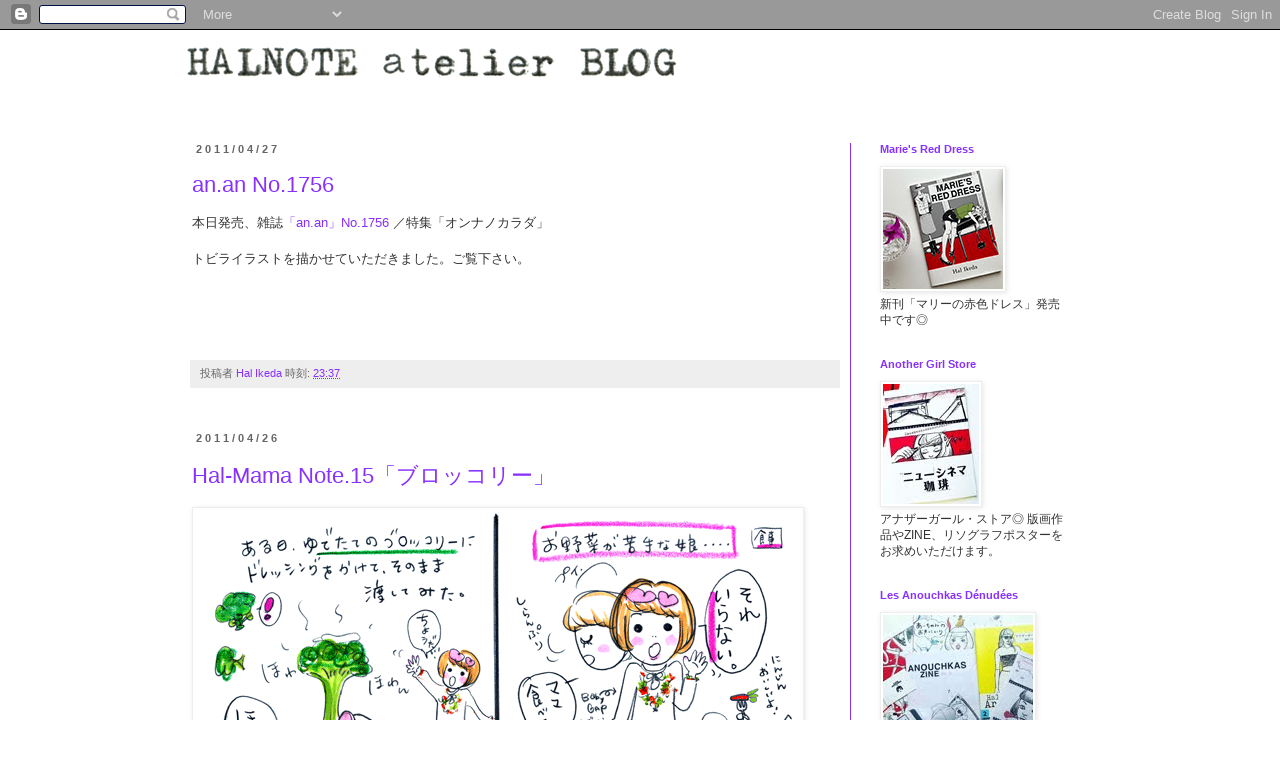

--- FILE ---
content_type: text/html; charset=UTF-8
request_url: https://halikeda.blogspot.com/2011/04/
body_size: 20848
content:
<!DOCTYPE html>
<html class='v2' dir='ltr' lang='ja'>
<head>
<link href='https://www.blogger.com/static/v1/widgets/335934321-css_bundle_v2.css' rel='stylesheet' type='text/css'/>
<meta content='width=1100' name='viewport'/>
<meta content='text/html; charset=UTF-8' http-equiv='Content-Type'/>
<meta content='blogger' name='generator'/>
<link href='https://halikeda.blogspot.com/favicon.ico' rel='icon' type='image/x-icon'/>
<link href='http://halikeda.blogspot.com/2011/04/' rel='canonical'/>
<link rel="alternate" type="application/atom+xml" title="HALNOTE atelier BLOG - Atom" href="https://halikeda.blogspot.com/feeds/posts/default" />
<link rel="alternate" type="application/rss+xml" title="HALNOTE atelier BLOG - RSS" href="https://halikeda.blogspot.com/feeds/posts/default?alt=rss" />
<link rel="service.post" type="application/atom+xml" title="HALNOTE atelier BLOG - Atom" href="https://www.blogger.com/feeds/7901328063581180871/posts/default" />
<!--Can't find substitution for tag [blog.ieCssRetrofitLinks]-->
<meta content='http://halikeda.blogspot.com/2011/04/' property='og:url'/>
<meta content='HALNOTE atelier BLOG' property='og:title'/>
<meta content='' property='og:description'/>
<title>HALNOTE atelier BLOG: 4月 2011</title>
<style id='page-skin-1' type='text/css'><!--
/*
-----------------------------------------------
Blogger Template Style
Name:     Simple
Designer: Blogger
URL:      www.blogger.com
----------------------------------------------- */
/* Content
----------------------------------------------- */
body {
font: normal normal 12px 'Trebuchet MS', Trebuchet, Verdana, sans-serif;
color: #333333;
background: #ffffff none repeat scroll top left;
padding: 0 0 0 0;
}
html body .region-inner {
min-width: 0;
max-width: 100%;
width: auto;
}
h2 {
font-size: 22px;
}
a:link {
text-decoration:none;
color: #8831ff;
}
a:visited {
text-decoration:none;
color: #c398ff;
}
a:hover {
text-decoration:underline;
color: #bb2188;
}
.body-fauxcolumn-outer .fauxcolumn-inner {
background: transparent none repeat scroll top left;
_background-image: none;
}
.body-fauxcolumn-outer .cap-top {
position: absolute;
z-index: 1;
height: 400px;
width: 100%;
}
.body-fauxcolumn-outer .cap-top .cap-left {
width: 100%;
background: transparent none repeat-x scroll top left;
_background-image: none;
}
.content-outer {
-moz-box-shadow: 0 0 0 rgba(0, 0, 0, .15);
-webkit-box-shadow: 0 0 0 rgba(0, 0, 0, .15);
-goog-ms-box-shadow: 0 0 0 #333333;
box-shadow: 0 0 0 rgba(0, 0, 0, .15);
margin-bottom: 1px;
}
.content-inner {
padding: 10px 40px;
}
.content-inner {
background-color: #ffffff;
}
/* Header
----------------------------------------------- */
.header-outer {
background: transparent none repeat-x scroll 0 -400px;
_background-image: none;
}
.Header h1 {
font: normal normal 36px Verdana, Geneva, sans-serif;
color: #000000;
text-shadow: 0 0 0 rgba(0, 0, 0, .2);
}
.Header h1 a {
color: #000000;
}
.Header .description {
font-size: 18px;
color: #000000;
}
.header-inner .Header .titlewrapper {
padding: 22px 0;
}
.header-inner .Header .descriptionwrapper {
padding: 0 0;
}
/* Tabs
----------------------------------------------- */
.tabs-inner .section:first-child {
border-top: 0 solid #8831ff;
}
.tabs-inner .section:first-child ul {
margin-top: -1px;
border-top: 1px solid #8831ff;
border-left: 1px solid #8831ff;
border-right: 1px solid #8831ff;
}
.tabs-inner .widget ul {
background: transparent none repeat-x scroll 0 -800px;
_background-image: none;
border-bottom: 1px solid #8831ff;
margin-top: 0;
margin-left: -30px;
margin-right: -30px;
}
.tabs-inner .widget li a {
display: inline-block;
padding: .6em 1em;
font: normal normal 12px 'Trebuchet MS', Trebuchet, Verdana, sans-serif;
color: #000000;
border-left: 1px solid #ffffff;
border-right: 1px solid #8831ff;
}
.tabs-inner .widget li:first-child a {
border-left: none;
}
.tabs-inner .widget li.selected a, .tabs-inner .widget li a:hover {
color: #000000;
background-color: #eeeeee;
text-decoration: none;
}
/* Columns
----------------------------------------------- */
.main-outer {
border-top: 0 solid #8831ff;
}
.fauxcolumn-left-outer .fauxcolumn-inner {
border-right: 1px solid #8831ff;
}
.fauxcolumn-right-outer .fauxcolumn-inner {
border-left: 1px solid #8831ff;
}
/* Headings
----------------------------------------------- */
div.widget > h2,
div.widget h2.title {
margin: 0 0 1em 0;
font: normal bold 11px 'Trebuchet MS',Trebuchet,Verdana,sans-serif;
color: #8831ff;
}
/* Widgets
----------------------------------------------- */
.widget .zippy {
color: #bb2188;
text-shadow: 2px 2px 1px rgba(0, 0, 0, .1);
}
.widget .popular-posts ul {
list-style: none;
}
/* Posts
----------------------------------------------- */
h2.date-header {
font: normal bold 11px Arial, Tahoma, Helvetica, FreeSans, sans-serif;
}
.date-header span {
background-color: #ffffff;
color: #666666;
padding: 0.4em;
letter-spacing: 3px;
margin: inherit;
}
.main-inner {
padding-top: 35px;
padding-bottom: 65px;
}
.main-inner .column-center-inner {
padding: 0 0;
}
.main-inner .column-center-inner .section {
margin: 0 1em;
}
.post {
margin: 0 0 45px 0;
}
h3.post-title, .comments h4 {
font: normal normal 22px 'Trebuchet MS',Trebuchet,Verdana,sans-serif;
margin: .75em 0 0;
}
.post-body {
font-size: 110%;
line-height: 1.4;
position: relative;
}
.post-body img, .post-body .tr-caption-container, .Profile img, .Image img,
.BlogList .item-thumbnail img {
padding: 2px;
background: #ffffff;
border: 1px solid #eeeeee;
-moz-box-shadow: 1px 1px 5px rgba(0, 0, 0, .1);
-webkit-box-shadow: 1px 1px 5px rgba(0, 0, 0, .1);
box-shadow: 1px 1px 5px rgba(0, 0, 0, .1);
}
.post-body img, .post-body .tr-caption-container {
padding: 5px;
}
.post-body .tr-caption-container {
color: #333333;
}
.post-body .tr-caption-container img {
padding: 0;
background: transparent;
border: none;
-moz-box-shadow: 0 0 0 rgba(0, 0, 0, .1);
-webkit-box-shadow: 0 0 0 rgba(0, 0, 0, .1);
box-shadow: 0 0 0 rgba(0, 0, 0, .1);
}
.post-header {
margin: 0 0 1.5em;
line-height: 1.6;
font-size: 90%;
}
.post-footer {
margin: 20px -2px 0;
padding: 5px 10px;
color: #666666;
background-color: #eeeeee;
border-bottom: 1px solid #eeeeee;
line-height: 1.6;
font-size: 90%;
}
#comments .comment-author {
padding-top: 1.5em;
border-top: 1px solid #8831ff;
background-position: 0 1.5em;
}
#comments .comment-author:first-child {
padding-top: 0;
border-top: none;
}
.avatar-image-container {
margin: .2em 0 0;
}
#comments .avatar-image-container img {
border: 1px solid #eeeeee;
}
/* Comments
----------------------------------------------- */
.comments .comments-content .icon.blog-author {
background-repeat: no-repeat;
background-image: url([data-uri]);
}
.comments .comments-content .loadmore a {
border-top: 1px solid #bb2188;
border-bottom: 1px solid #bb2188;
}
.comments .comment-thread.inline-thread {
background-color: #eeeeee;
}
.comments .continue {
border-top: 2px solid #bb2188;
}
/* Accents
---------------------------------------------- */
.section-columns td.columns-cell {
border-left: 1px solid #8831ff;
}
.blog-pager {
background: transparent url(//www.blogblog.com/1kt/simple/paging_dot.png) repeat-x scroll top center;
}
.blog-pager-older-link, .home-link,
.blog-pager-newer-link {
background-color: #ffffff;
padding: 5px;
}
.footer-outer {
border-top: 1px dashed #bbbbbb;
}
/* Mobile
----------------------------------------------- */
body.mobile  {
background-size: auto;
}
.mobile .body-fauxcolumn-outer {
background: transparent none repeat scroll top left;
}
.mobile .body-fauxcolumn-outer .cap-top {
background-size: 100% auto;
}
.mobile .content-outer {
-webkit-box-shadow: 0 0 3px rgba(0, 0, 0, .15);
box-shadow: 0 0 3px rgba(0, 0, 0, .15);
}
.mobile .tabs-inner .widget ul {
margin-left: 0;
margin-right: 0;
}
.mobile .post {
margin: 0;
}
.mobile .main-inner .column-center-inner .section {
margin: 0;
}
.mobile .date-header span {
padding: 0.1em 10px;
margin: 0 -10px;
}
.mobile h3.post-title {
margin: 0;
}
.mobile .blog-pager {
background: transparent none no-repeat scroll top center;
}
.mobile .footer-outer {
border-top: none;
}
.mobile .main-inner, .mobile .footer-inner {
background-color: #ffffff;
}
.mobile-index-contents {
color: #333333;
}
.mobile-link-button {
background-color: #8831ff;
}
.mobile-link-button a:link, .mobile-link-button a:visited {
color: #ffffff;
}
.mobile .tabs-inner .section:first-child {
border-top: none;
}
.mobile .tabs-inner .PageList .widget-content {
background-color: #eeeeee;
color: #000000;
border-top: 1px solid #8831ff;
border-bottom: 1px solid #8831ff;
}
.mobile .tabs-inner .PageList .widget-content .pagelist-arrow {
border-left: 1px solid #8831ff;
}

--></style>
<style id='template-skin-1' type='text/css'><!--
body {
min-width: 1000px;
}
.content-outer, .content-fauxcolumn-outer, .region-inner {
min-width: 1000px;
max-width: 1000px;
_width: 1000px;
}
.main-inner .columns {
padding-left: 0px;
padding-right: 250px;
}
.main-inner .fauxcolumn-center-outer {
left: 0px;
right: 250px;
/* IE6 does not respect left and right together */
_width: expression(this.parentNode.offsetWidth -
parseInt("0px") -
parseInt("250px") + 'px');
}
.main-inner .fauxcolumn-left-outer {
width: 0px;
}
.main-inner .fauxcolumn-right-outer {
width: 250px;
}
.main-inner .column-left-outer {
width: 0px;
right: 100%;
margin-left: -0px;
}
.main-inner .column-right-outer {
width: 250px;
margin-right: -250px;
}
#layout {
min-width: 0;
}
#layout .content-outer {
min-width: 0;
width: 800px;
}
#layout .region-inner {
min-width: 0;
width: auto;
}
body#layout div.add_widget {
padding: 8px;
}
body#layout div.add_widget a {
margin-left: 32px;
}
--></style>
<link href='https://www.blogger.com/dyn-css/authorization.css?targetBlogID=7901328063581180871&amp;zx=8f591cab-442e-4197-a833-ff49a8983560' media='none' onload='if(media!=&#39;all&#39;)media=&#39;all&#39;' rel='stylesheet'/><noscript><link href='https://www.blogger.com/dyn-css/authorization.css?targetBlogID=7901328063581180871&amp;zx=8f591cab-442e-4197-a833-ff49a8983560' rel='stylesheet'/></noscript>
<meta name='google-adsense-platform-account' content='ca-host-pub-1556223355139109'/>
<meta name='google-adsense-platform-domain' content='blogspot.com'/>

</head>
<body class='loading variant-simplysimple'>
<div class='navbar section' id='navbar' name='Navbar'><div class='widget Navbar' data-version='1' id='Navbar1'><script type="text/javascript">
    function setAttributeOnload(object, attribute, val) {
      if(window.addEventListener) {
        window.addEventListener('load',
          function(){ object[attribute] = val; }, false);
      } else {
        window.attachEvent('onload', function(){ object[attribute] = val; });
      }
    }
  </script>
<div id="navbar-iframe-container"></div>
<script type="text/javascript" src="https://apis.google.com/js/platform.js"></script>
<script type="text/javascript">
      gapi.load("gapi.iframes:gapi.iframes.style.bubble", function() {
        if (gapi.iframes && gapi.iframes.getContext) {
          gapi.iframes.getContext().openChild({
              url: 'https://www.blogger.com/navbar/7901328063581180871?origin\x3dhttps://halikeda.blogspot.com',
              where: document.getElementById("navbar-iframe-container"),
              id: "navbar-iframe"
          });
        }
      });
    </script><script type="text/javascript">
(function() {
var script = document.createElement('script');
script.type = 'text/javascript';
script.src = '//pagead2.googlesyndication.com/pagead/js/google_top_exp.js';
var head = document.getElementsByTagName('head')[0];
if (head) {
head.appendChild(script);
}})();
</script>
</div></div>
<div class='body-fauxcolumns'>
<div class='fauxcolumn-outer body-fauxcolumn-outer'>
<div class='cap-top'>
<div class='cap-left'></div>
<div class='cap-right'></div>
</div>
<div class='fauxborder-left'>
<div class='fauxborder-right'></div>
<div class='fauxcolumn-inner'>
</div>
</div>
<div class='cap-bottom'>
<div class='cap-left'></div>
<div class='cap-right'></div>
</div>
</div>
</div>
<div class='content'>
<div class='content-fauxcolumns'>
<div class='fauxcolumn-outer content-fauxcolumn-outer'>
<div class='cap-top'>
<div class='cap-left'></div>
<div class='cap-right'></div>
</div>
<div class='fauxborder-left'>
<div class='fauxborder-right'></div>
<div class='fauxcolumn-inner'>
</div>
</div>
<div class='cap-bottom'>
<div class='cap-left'></div>
<div class='cap-right'></div>
</div>
</div>
</div>
<div class='content-outer'>
<div class='content-cap-top cap-top'>
<div class='cap-left'></div>
<div class='cap-right'></div>
</div>
<div class='fauxborder-left content-fauxborder-left'>
<div class='fauxborder-right content-fauxborder-right'></div>
<div class='content-inner'>
<header>
<div class='header-outer'>
<div class='header-cap-top cap-top'>
<div class='cap-left'></div>
<div class='cap-right'></div>
</div>
<div class='fauxborder-left header-fauxborder-left'>
<div class='fauxborder-right header-fauxborder-right'></div>
<div class='region-inner header-inner'>
<div class='header section' id='header' name='ヘッダー'><div class='widget Header' data-version='1' id='Header1'>
<div id='header-inner'>
<a href='https://halikeda.blogspot.com/' style='display: block'>
<img alt='HALNOTE atelier BLOG' height='43px; ' id='Header1_headerimg' src='https://blogger.googleusercontent.com/img/b/R29vZ2xl/AVvXsEj8Pk8V7en2vxQ4mdNKxW3Je-2zRAa7nAPhNIsmgr_68nIuS-76R23yDlC0W-ZW9Rm3K3Ap3WMf-z3ffzG-HRB1HRXFybognQcLiPVsPrhSM1u0xIG802qi1su3PFC67nW1zBrxmU2_zN4/s1600/halnote-blog.gif' style='display: block' width='500px; '/>
</a>
<div class='descriptionwrapper'>
<p class='description'><span>
</span></p>
</div>
</div>
</div></div>
</div>
</div>
<div class='header-cap-bottom cap-bottom'>
<div class='cap-left'></div>
<div class='cap-right'></div>
</div>
</div>
</header>
<div class='tabs-outer'>
<div class='tabs-cap-top cap-top'>
<div class='cap-left'></div>
<div class='cap-right'></div>
</div>
<div class='fauxborder-left tabs-fauxborder-left'>
<div class='fauxborder-right tabs-fauxborder-right'></div>
<div class='region-inner tabs-inner'>
<div class='tabs no-items section' id='crosscol' name='Cross-Column'></div>
<div class='tabs no-items section' id='crosscol-overflow' name='Cross-Column 2'></div>
</div>
</div>
<div class='tabs-cap-bottom cap-bottom'>
<div class='cap-left'></div>
<div class='cap-right'></div>
</div>
</div>
<div class='main-outer'>
<div class='main-cap-top cap-top'>
<div class='cap-left'></div>
<div class='cap-right'></div>
</div>
<div class='fauxborder-left main-fauxborder-left'>
<div class='fauxborder-right main-fauxborder-right'></div>
<div class='region-inner main-inner'>
<div class='columns fauxcolumns'>
<div class='fauxcolumn-outer fauxcolumn-center-outer'>
<div class='cap-top'>
<div class='cap-left'></div>
<div class='cap-right'></div>
</div>
<div class='fauxborder-left'>
<div class='fauxborder-right'></div>
<div class='fauxcolumn-inner'>
</div>
</div>
<div class='cap-bottom'>
<div class='cap-left'></div>
<div class='cap-right'></div>
</div>
</div>
<div class='fauxcolumn-outer fauxcolumn-left-outer'>
<div class='cap-top'>
<div class='cap-left'></div>
<div class='cap-right'></div>
</div>
<div class='fauxborder-left'>
<div class='fauxborder-right'></div>
<div class='fauxcolumn-inner'>
</div>
</div>
<div class='cap-bottom'>
<div class='cap-left'></div>
<div class='cap-right'></div>
</div>
</div>
<div class='fauxcolumn-outer fauxcolumn-right-outer'>
<div class='cap-top'>
<div class='cap-left'></div>
<div class='cap-right'></div>
</div>
<div class='fauxborder-left'>
<div class='fauxborder-right'></div>
<div class='fauxcolumn-inner'>
</div>
</div>
<div class='cap-bottom'>
<div class='cap-left'></div>
<div class='cap-right'></div>
</div>
</div>
<!-- corrects IE6 width calculation -->
<div class='columns-inner'>
<div class='column-center-outer'>
<div class='column-center-inner'>
<div class='main section' id='main' name='メイン'><div class='widget Blog' data-version='1' id='Blog1'>
<div class='blog-posts hfeed'>

          <div class="date-outer">
        
<h2 class='date-header'><span>2011/04/27</span></h2>

          <div class="date-posts">
        
<div class='post-outer'>
<div class='post hentry uncustomized-post-template' itemprop='blogPost' itemscope='itemscope' itemtype='http://schema.org/BlogPosting'>
<meta content='7901328063581180871' itemprop='blogId'/>
<meta content='2697873902830804368' itemprop='postId'/>
<a name='2697873902830804368'></a>
<h3 class='post-title entry-title' itemprop='name'>
<a href='https://halikeda.blogspot.com/2011/04/anan-no1756.html'>an.an No.1756</a>
</h3>
<div class='post-header'>
<div class='post-header-line-1'></div>
</div>
<div class='post-body entry-content' id='post-body-2697873902830804368' itemprop='description articleBody'>
本日発売&#12289;雑誌<a href="http://magazineworld.jp/anan/1756/">&#12300;an.an&#12301;No.1756 </a>&#65295;特集&#12300;オンナノカラダ&#12301;<br />
<br />
トビライラストを描かせていただきました&#12290;ご覧下さい&#12290;<br />
<br />
<br />
<br />
<br />
<div style='clear: both;'></div>
</div>
<div class='post-footer'>
<div class='post-footer-line post-footer-line-1'>
<span class='post-author vcard'>
投稿者
<span class='fn' itemprop='author' itemscope='itemscope' itemtype='http://schema.org/Person'>
<meta content='https://www.blogger.com/profile/14599767539592897398' itemprop='url'/>
<a class='g-profile' href='https://www.blogger.com/profile/14599767539592897398' rel='author' title='author profile'>
<span itemprop='name'>Hal Ikeda</span>
</a>
</span>
</span>
<span class='post-timestamp'>
時刻:
<meta content='http://halikeda.blogspot.com/2011/04/anan-no1756.html' itemprop='url'/>
<a class='timestamp-link' href='https://halikeda.blogspot.com/2011/04/anan-no1756.html' rel='bookmark' title='permanent link'><abbr class='published' itemprop='datePublished' title='2011-04-27T23:37:00+09:00'>23:37</abbr></a>
</span>
<span class='post-comment-link'>
</span>
<span class='post-icons'>
</span>
<div class='post-share-buttons goog-inline-block'>
</div>
</div>
<div class='post-footer-line post-footer-line-2'>
<span class='post-labels'>
</span>
</div>
<div class='post-footer-line post-footer-line-3'>
<span class='post-location'>
</span>
</div>
</div>
</div>
</div>

          </div></div>
        

          <div class="date-outer">
        
<h2 class='date-header'><span>2011/04/26</span></h2>

          <div class="date-posts">
        
<div class='post-outer'>
<div class='post hentry uncustomized-post-template' itemprop='blogPost' itemscope='itemscope' itemtype='http://schema.org/BlogPosting'>
<meta content='https://blogger.googleusercontent.com/img/b/R29vZ2xl/AVvXsEjEjZyuGFXhgQh-ZhXtuJkYwfex5JffvsPIohjRmQ9e7jd3myAHuO1KFptLpQuWf0Qx1lWS8FNPF1ScgNIHQvOk1na5T4WuYvnJLQpQt3FhW13xVrv64tnvB5cjmHmW6ZZAnkHMFJ2NzO8/s1600/halnote0425-.gif' itemprop='image_url'/>
<meta content='7901328063581180871' itemprop='blogId'/>
<meta content='4156550113964198605' itemprop='postId'/>
<a name='4156550113964198605'></a>
<h3 class='post-title entry-title' itemprop='name'>
<a href='https://halikeda.blogspot.com/2011/04/hal-mama-note15.html'>Hal-Mama Note.15&#12300;ブロッコリー&#12301;</a>
</h3>
<div class='post-header'>
<div class='post-header-line-1'></div>
</div>
<div class='post-body entry-content' id='post-body-4156550113964198605' itemprop='description articleBody'>
<div class="separator" style="clear: both; text-align: center;">
<a href="https://blogger.googleusercontent.com/img/b/R29vZ2xl/AVvXsEjEjZyuGFXhgQh-ZhXtuJkYwfex5JffvsPIohjRmQ9e7jd3myAHuO1KFptLpQuWf0Qx1lWS8FNPF1ScgNIHQvOk1na5T4WuYvnJLQpQt3FhW13xVrv64tnvB5cjmHmW6ZZAnkHMFJ2NzO8/s1600/halnote0425-.gif" imageanchor="1" style="clear: left; float: left; margin-bottom: 1em; margin-right: 1em;"><img border="0" src="https://blogger.googleusercontent.com/img/b/R29vZ2xl/AVvXsEjEjZyuGFXhgQh-ZhXtuJkYwfex5JffvsPIohjRmQ9e7jd3myAHuO1KFptLpQuWf0Qx1lWS8FNPF1ScgNIHQvOk1na5T4WuYvnJLQpQt3FhW13xVrv64tnvB5cjmHmW6ZZAnkHMFJ2NzO8/s1600/halnote0425-.gif" /></a></div>
<br />
<br />
<br />
<br />
<br />
<br />
<br />
<br />
<br />
<br />
<br />
<br />
<br />
<br />
<br />
<br />
<br />
<br />
<br />
<br />
<br />
<br />
<br />
<br />
<br />
<br />
<br />
<br />
<br />
<br />
<br />
<br />
ゆで上がったブロッコリーにドレッシング&#65288;もしくはマヨネーズ&#65289;<br />
わたしも大好き&#65281;ハフハフ美味しいよね&#12316;<br />
<br />
お野菜といえば...<br />
この数日&#12289;わたしの左手の親指に&#12300;トゲ&#12301;らしきもの&#65281;&#65311;が刺さっており<br />
なかなか抜けず... いったいコレは何なのか&#65281;&#65311;&#65311;と&#12289;しばらく考えても解りませんでした&#12290;<br />
なんと&#12300;茄子&#12301;のヘタのトゲトゲだったのです&#12290;すっごく痛かった&#65281;もぅ&#65281;&#65281;<br />
<br />
まぁ&#12289;鮮度がよいということで...&#12290;娘も茄子の煮浸しなど好きでよく食べてくれるし&#12290;<br />
そんなわけで&#12289;今日もお茄子食べました&#9834;<br />
<br />
<br />
BGM/ THE SMITHS &nbsp;"LOUDER THAN BOMBS"<br />
<br />
<br />
<br />
<br />
<div style='clear: both;'></div>
</div>
<div class='post-footer'>
<div class='post-footer-line post-footer-line-1'>
<span class='post-author vcard'>
投稿者
<span class='fn' itemprop='author' itemscope='itemscope' itemtype='http://schema.org/Person'>
<meta content='https://www.blogger.com/profile/14599767539592897398' itemprop='url'/>
<a class='g-profile' href='https://www.blogger.com/profile/14599767539592897398' rel='author' title='author profile'>
<span itemprop='name'>Hal Ikeda</span>
</a>
</span>
</span>
<span class='post-timestamp'>
時刻:
<meta content='http://halikeda.blogspot.com/2011/04/hal-mama-note15.html' itemprop='url'/>
<a class='timestamp-link' href='https://halikeda.blogspot.com/2011/04/hal-mama-note15.html' rel='bookmark' title='permanent link'><abbr class='published' itemprop='datePublished' title='2011-04-26T23:21:00+09:00'>23:21</abbr></a>
</span>
<span class='post-comment-link'>
</span>
<span class='post-icons'>
</span>
<div class='post-share-buttons goog-inline-block'>
</div>
</div>
<div class='post-footer-line post-footer-line-2'>
<span class='post-labels'>
</span>
</div>
<div class='post-footer-line post-footer-line-3'>
<span class='post-location'>
</span>
</div>
</div>
</div>
</div>
<div class='post-outer'>
<div class='post hentry uncustomized-post-template' itemprop='blogPost' itemscope='itemscope' itemtype='http://schema.org/BlogPosting'>
<meta content='7901328063581180871' itemprop='blogId'/>
<meta content='7272698142968800705' itemprop='postId'/>
<a name='7272698142968800705'></a>
<h3 class='post-title entry-title' itemprop='name'>
<a href='https://halikeda.blogspot.com/2011/04/ax-vol80.html'>AX Vol.80</a>
</h3>
<div class='post-header'>
<div class='post-header-line-1'></div>
</div>
<div class='post-body entry-content' id='post-body-7272698142968800705' itemprop='description articleBody'>
わたしは描いてないですが&#12289;お知らせです&#12290;<br />
<br />
MANGA<a href="http://www.seirinkogeisha.com/">&#12300;アックス&#12301;弟80号</a>&#65295;青林工藝舎 刊&#12288;発売中です&#12290;<br />
表紙絵は&#12300;チュウチュウカナッコ&#12301;&#12300;ヒネヤ2の8&#12301;&#12316;の&#12300;あらいあき&#12301;さん&#65281;<br />
やったー&#65281;かわいいー&#65281;&#65281;&#65281;グルグルゾンビーズ&#9834;<br />
特集は&#12300;弟13回アックスマンガ新人賞&#12301;すごく楽しみ&#65281;<br />
<br />
早く読みたいのですが&#12289;あともう一本&#12289;<br />
自分のマンガを描いてからのお楽しみにします&#12290;<br />
<br />
<br />
<br />
<br />
<div style='clear: both;'></div>
</div>
<div class='post-footer'>
<div class='post-footer-line post-footer-line-1'>
<span class='post-author vcard'>
投稿者
<span class='fn' itemprop='author' itemscope='itemscope' itemtype='http://schema.org/Person'>
<meta content='https://www.blogger.com/profile/14599767539592897398' itemprop='url'/>
<a class='g-profile' href='https://www.blogger.com/profile/14599767539592897398' rel='author' title='author profile'>
<span itemprop='name'>Hal Ikeda</span>
</a>
</span>
</span>
<span class='post-timestamp'>
時刻:
<meta content='http://halikeda.blogspot.com/2011/04/ax-vol80.html' itemprop='url'/>
<a class='timestamp-link' href='https://halikeda.blogspot.com/2011/04/ax-vol80.html' rel='bookmark' title='permanent link'><abbr class='published' itemprop='datePublished' title='2011-04-26T23:19:00+09:00'>23:19</abbr></a>
</span>
<span class='post-comment-link'>
</span>
<span class='post-icons'>
</span>
<div class='post-share-buttons goog-inline-block'>
</div>
</div>
<div class='post-footer-line post-footer-line-2'>
<span class='post-labels'>
</span>
</div>
<div class='post-footer-line post-footer-line-3'>
<span class='post-location'>
</span>
</div>
</div>
</div>
</div>

          </div></div>
        

          <div class="date-outer">
        
<h2 class='date-header'><span>2011/04/20</span></h2>

          <div class="date-posts">
        
<div class='post-outer'>
<div class='post hentry uncustomized-post-template' itemprop='blogPost' itemscope='itemscope' itemtype='http://schema.org/BlogPosting'>
<meta content='https://blogger.googleusercontent.com/img/b/R29vZ2xl/AVvXsEjG_e0KK1N0rSycgs9-GZPRF-oNgk8kpj5Hed9Qp657XpJeIbbimYckcpn_Ksxt7Ior1zd18Dz9BPYx7v9D1GjwAuBkTCEZLj2neHe5hbqtLWZE7eS8ZP_OdcMVcrECXYSXJMEn_NV-ipo/s1600/halnote0419.gif' itemprop='image_url'/>
<meta content='7901328063581180871' itemprop='blogId'/>
<meta content='1914740548646191846' itemprop='postId'/>
<a name='1914740548646191846'></a>
<h3 class='post-title entry-title' itemprop='name'>
<a href='https://halikeda.blogspot.com/2011/04/hal-mama-note14.html'>Hal-Mama Note.14&#12300;あなた&#65281;&#65281;&#12301;</a>
</h3>
<div class='post-header'>
<div class='post-header-line-1'></div>
</div>
<div class='post-body entry-content' id='post-body-1914740548646191846' itemprop='description articleBody'>
<div class="separator" style="clear: both; text-align: center;">
</div>
<div class="separator" style="clear: both; text-align: center;">
<a href="https://blogger.googleusercontent.com/img/b/R29vZ2xl/AVvXsEjG_e0KK1N0rSycgs9-GZPRF-oNgk8kpj5Hed9Qp657XpJeIbbimYckcpn_Ksxt7Ior1zd18Dz9BPYx7v9D1GjwAuBkTCEZLj2neHe5hbqtLWZE7eS8ZP_OdcMVcrECXYSXJMEn_NV-ipo/s1600/halnote0419.gif" imageanchor="1" style="clear: left; float: left; margin-bottom: 1em; margin-right: 1em;"><img border="0" src="https://blogger.googleusercontent.com/img/b/R29vZ2xl/AVvXsEjG_e0KK1N0rSycgs9-GZPRF-oNgk8kpj5Hed9Qp657XpJeIbbimYckcpn_Ksxt7Ior1zd18Dz9BPYx7v9D1GjwAuBkTCEZLj2neHe5hbqtLWZE7eS8ZP_OdcMVcrECXYSXJMEn_NV-ipo/s1600/halnote0419.gif" /></a></div>
<br />
<br />
<br />
<br />
<br />
<br />
<br />
<br />
<br />
<br />
<br />
<br />
<br />
<br />
<br />
<br />
<br />
<br />
<br />
<br />
<br />
<br />
<br />
<br />
<br />
<br />
<br />
<br />
<br />
<br />
<br />
<br />
久しぶりのパーティでした&#12290;<br />
どうしようかなぁと考えていたのですが&#12289;こんな時こそやろう&#65281;と&#12290;<br />
楽しかったー&#65281;&#65281;娘も絶好調&#12316;&#65281;&#65281;&#65288;苦笑&#65289;<br />
みんなの笑顔に会えてよかったです&#9834;<br />
<br />
<br />
BGM/ THE PSYCHEDELIC SOUNDS OF: THE 13TH FLOOR ELEVATORS<br />
<br />
ちなみに&#12289;娘の<a href="http://halikeda.blogspot.com/2011/03/hal-mama-note07.html">&#12300;エレベーター&#12301;</a>ブームはまだつづいてます...&#12290;<br />
<br />
<br />
<br />
<br />
<div class="separator" style="clear: both; text-align: center;">
</div>
<br />
<div style='clear: both;'></div>
</div>
<div class='post-footer'>
<div class='post-footer-line post-footer-line-1'>
<span class='post-author vcard'>
投稿者
<span class='fn' itemprop='author' itemscope='itemscope' itemtype='http://schema.org/Person'>
<meta content='https://www.blogger.com/profile/14599767539592897398' itemprop='url'/>
<a class='g-profile' href='https://www.blogger.com/profile/14599767539592897398' rel='author' title='author profile'>
<span itemprop='name'>Hal Ikeda</span>
</a>
</span>
</span>
<span class='post-timestamp'>
時刻:
<meta content='http://halikeda.blogspot.com/2011/04/hal-mama-note14.html' itemprop='url'/>
<a class='timestamp-link' href='https://halikeda.blogspot.com/2011/04/hal-mama-note14.html' rel='bookmark' title='permanent link'><abbr class='published' itemprop='datePublished' title='2011-04-20T02:56:00+09:00'>2:56</abbr></a>
</span>
<span class='post-comment-link'>
</span>
<span class='post-icons'>
</span>
<div class='post-share-buttons goog-inline-block'>
</div>
</div>
<div class='post-footer-line post-footer-line-2'>
<span class='post-labels'>
</span>
</div>
<div class='post-footer-line post-footer-line-3'>
<span class='post-location'>
</span>
</div>
</div>
</div>
</div>

          </div></div>
        

          <div class="date-outer">
        
<h2 class='date-header'><span>2011/04/16</span></h2>

          <div class="date-posts">
        
<div class='post-outer'>
<div class='post hentry uncustomized-post-template' itemprop='blogPost' itemscope='itemscope' itemtype='http://schema.org/BlogPosting'>
<meta content='https://blogger.googleusercontent.com/img/b/R29vZ2xl/AVvXsEjTWqD2FeITB2SufONqednSyX9LHhHkBKjjzvxLAtRmMhuP_zbAH8RoE4vS_3TFaaRogRvoZrTl4t58nQmSn7dqGz6IofjQQHZcuKyH2iCLqCO92f6cZvbgItAxDiKj-_hEzeYTq1IAcD4/s1600/halnotew0416-.gif' itemprop='image_url'/>
<meta content='7901328063581180871' itemprop='blogId'/>
<meta content='2739474425627801847' itemprop='postId'/>
<a name='2739474425627801847'></a>
<h3 class='post-title entry-title' itemprop='name'>
<a href='https://halikeda.blogspot.com/2011/04/hal-mama-note13.html'>Hal-Mama Note.13&#12300;かえるのオモチャ&#12301;</a>
</h3>
<div class='post-header'>
<div class='post-header-line-1'></div>
</div>
<div class='post-body entry-content' id='post-body-2739474425627801847' itemprop='description articleBody'>
<div class="separator" style="clear: both; text-align: center;">
<a href="https://blogger.googleusercontent.com/img/b/R29vZ2xl/AVvXsEjTWqD2FeITB2SufONqednSyX9LHhHkBKjjzvxLAtRmMhuP_zbAH8RoE4vS_3TFaaRogRvoZrTl4t58nQmSn7dqGz6IofjQQHZcuKyH2iCLqCO92f6cZvbgItAxDiKj-_hEzeYTq1IAcD4/s1600/halnotew0416-.gif" imageanchor="1" style="clear: left; float: left; margin-bottom: 1em; margin-right: 1em;"><img border="0" src="https://blogger.googleusercontent.com/img/b/R29vZ2xl/AVvXsEjTWqD2FeITB2SufONqednSyX9LHhHkBKjjzvxLAtRmMhuP_zbAH8RoE4vS_3TFaaRogRvoZrTl4t58nQmSn7dqGz6IofjQQHZcuKyH2iCLqCO92f6cZvbgItAxDiKj-_hEzeYTq1IAcD4/s1600/halnotew0416-.gif" /></a></div>
<br />
<br />
<br />
<br />
<br />
<br />
<br />
<br />
<br />
<br />
<br />
<br />
<br />
<br />
<br />
<br />
<br />
<br />
<br />
<br />
<br />
<br />
<br />
<br />
<br />
<br />
<br />
<br />
<br />
<br />
<br />
<br />
いやー&#12289;ホントにこれは痛かったです&#12290;<br />
他にも踏んだら痛い玩具あったかなぁ&#65311;&#65281;&#12290;&#12290;&#12290;<br />
<br />
いろんな事が信じられないくらい気持ちのよい季節ですね&#12290;<br />
小春日和にぼんやりとしてしまいますが&#12290;<br />
なんとなく&#12289;そわそわとした日々です&#12290;<br />
<br />
BGM/ Led Zeppelin<br />
<br />
さいきんのラクガキ２枚と&#9834;<br />
<br />
<div class="separator" style="clear: both; text-align: center;">
<a href="https://blogger.googleusercontent.com/img/b/R29vZ2xl/AVvXsEj8M3Nz-Kg1yB0lhqMCd6GqQVpUZtV19-3LxFLFk-jdn1t2ycnj7E8zeQNWc_9EpSQmj44VtjKhvd1Jv5CYFngVn7wd-OCrkcrv9ckcrZMTTw0Oq4fj-Yedc2uwq7H12q70iu8hfoIhmH0/s1600/halnote0412.jpg" imageanchor="1" style="clear: left; float: left; margin-bottom: 1em; margin-right: 1em;"><img border="0" src="https://blogger.googleusercontent.com/img/b/R29vZ2xl/AVvXsEj8M3Nz-Kg1yB0lhqMCd6GqQVpUZtV19-3LxFLFk-jdn1t2ycnj7E8zeQNWc_9EpSQmj44VtjKhvd1Jv5CYFngVn7wd-OCrkcrv9ckcrZMTTw0Oq4fj-Yedc2uwq7H12q70iu8hfoIhmH0/s1600/halnote0412.jpg" /></a></div>
<br />
<br />
<br />
<br />
<br />
<br />
<br />
<br />
<br />
<br />
<br />
<br />
<br />
<br />
<br />
<br />
<br />
<br />
<br />
<br />
<br />
<br />
<br />
<br />
<div style='clear: both;'></div>
</div>
<div class='post-footer'>
<div class='post-footer-line post-footer-line-1'>
<span class='post-author vcard'>
投稿者
<span class='fn' itemprop='author' itemscope='itemscope' itemtype='http://schema.org/Person'>
<meta content='https://www.blogger.com/profile/14599767539592897398' itemprop='url'/>
<a class='g-profile' href='https://www.blogger.com/profile/14599767539592897398' rel='author' title='author profile'>
<span itemprop='name'>Hal Ikeda</span>
</a>
</span>
</span>
<span class='post-timestamp'>
時刻:
<meta content='http://halikeda.blogspot.com/2011/04/hal-mama-note13.html' itemprop='url'/>
<a class='timestamp-link' href='https://halikeda.blogspot.com/2011/04/hal-mama-note13.html' rel='bookmark' title='permanent link'><abbr class='published' itemprop='datePublished' title='2011-04-16T01:51:00+09:00'>1:51</abbr></a>
</span>
<span class='post-comment-link'>
</span>
<span class='post-icons'>
</span>
<div class='post-share-buttons goog-inline-block'>
</div>
</div>
<div class='post-footer-line post-footer-line-2'>
<span class='post-labels'>
</span>
</div>
<div class='post-footer-line post-footer-line-3'>
<span class='post-location'>
</span>
</div>
</div>
</div>
</div>

          </div></div>
        

          <div class="date-outer">
        
<h2 class='date-header'><span>2011/04/06</span></h2>

          <div class="date-posts">
        
<div class='post-outer'>
<div class='post hentry uncustomized-post-template' itemprop='blogPost' itemscope='itemscope' itemtype='http://schema.org/BlogPosting'>
<meta content='https://blogger.googleusercontent.com/img/b/R29vZ2xl/AVvXsEjKCJZWW4AWxSuIg-q7FYru_vQIh7RWDJBUZ0nUNECnroKDUxF-whZiX2wFL_EbPb78ahADYLTa_THX2X625k30NNkNxJwTuZdPYV1cyfy2zkJn11YcgwLHOQZ7AOirNzigTqbfhcG5rYE/s1600/halnote0406-.gif' itemprop='image_url'/>
<meta content='7901328063581180871' itemprop='blogId'/>
<meta content='5171819608427862184' itemprop='postId'/>
<a name='5171819608427862184'></a>
<h3 class='post-title entry-title' itemprop='name'>
<a href='https://halikeda.blogspot.com/2011/04/hal-mama-note12.html'>Hal-Mama Note.12 &#12300;ブランコ&#12301;</a>
</h3>
<div class='post-header'>
<div class='post-header-line-1'></div>
</div>
<div class='post-body entry-content' id='post-body-5171819608427862184' itemprop='description articleBody'>
<div class="separator" style="clear: both; text-align: center;">
<a href="https://blogger.googleusercontent.com/img/b/R29vZ2xl/AVvXsEjKCJZWW4AWxSuIg-q7FYru_vQIh7RWDJBUZ0nUNECnroKDUxF-whZiX2wFL_EbPb78ahADYLTa_THX2X625k30NNkNxJwTuZdPYV1cyfy2zkJn11YcgwLHOQZ7AOirNzigTqbfhcG5rYE/s1600/halnote0406-.gif" imageanchor="1" style="clear: left; float: left; margin-bottom: 1em; margin-right: 1em;"><img border="0" src="https://blogger.googleusercontent.com/img/b/R29vZ2xl/AVvXsEjKCJZWW4AWxSuIg-q7FYru_vQIh7RWDJBUZ0nUNECnroKDUxF-whZiX2wFL_EbPb78ahADYLTa_THX2X625k30NNkNxJwTuZdPYV1cyfy2zkJn11YcgwLHOQZ7AOirNzigTqbfhcG5rYE/s1600/halnote0406-.gif" /></a></div>
<br />
<br />
<br />
<br />
<br />
<br />
<br />
<br />
<br />
<br />
<br />
<br />
<br />
<br />
<br />
<br />
<br />
<br />
<br />
<br />
<br />
<br />
<br />
<br />
<br />
<br />
<br />
<br />
<br />
<br />
<br />
<br />
震災により被災された方々に心よりお見舞い申し上げます&#12290;<br />
被災地のみなさま&#12289;こどもたちが元気でありますように&#12290;<br />
一日も早く復興されますように&#12290;<br />
<br />
<br />
<br />
<br />
<br />
<div style='clear: both;'></div>
</div>
<div class='post-footer'>
<div class='post-footer-line post-footer-line-1'>
<span class='post-author vcard'>
投稿者
<span class='fn' itemprop='author' itemscope='itemscope' itemtype='http://schema.org/Person'>
<meta content='https://www.blogger.com/profile/14599767539592897398' itemprop='url'/>
<a class='g-profile' href='https://www.blogger.com/profile/14599767539592897398' rel='author' title='author profile'>
<span itemprop='name'>Hal Ikeda</span>
</a>
</span>
</span>
<span class='post-timestamp'>
時刻:
<meta content='http://halikeda.blogspot.com/2011/04/hal-mama-note12.html' itemprop='url'/>
<a class='timestamp-link' href='https://halikeda.blogspot.com/2011/04/hal-mama-note12.html' rel='bookmark' title='permanent link'><abbr class='published' itemprop='datePublished' title='2011-04-06T01:44:00+09:00'>1:44</abbr></a>
</span>
<span class='post-comment-link'>
</span>
<span class='post-icons'>
</span>
<div class='post-share-buttons goog-inline-block'>
</div>
</div>
<div class='post-footer-line post-footer-line-2'>
<span class='post-labels'>
</span>
</div>
<div class='post-footer-line post-footer-line-3'>
<span class='post-location'>
</span>
</div>
</div>
</div>
</div>

        </div></div>
      
</div>
<div class='blog-pager' id='blog-pager'>
<span id='blog-pager-newer-link'>
<a class='blog-pager-newer-link' href='https://halikeda.blogspot.com/search?updated-max=2011-07-19T00:44:00%2B09:00&amp;max-results=14&amp;reverse-paginate=true' id='Blog1_blog-pager-newer-link' title='新しい投稿'>新しい投稿</a>
</span>
<span id='blog-pager-older-link'>
<a class='blog-pager-older-link' href='https://halikeda.blogspot.com/search?updated-max=2011-04-06T01:44:00%2B09:00&amp;max-results=14' id='Blog1_blog-pager-older-link' title='前の投稿'>前の投稿</a>
</span>
<a class='home-link' href='https://halikeda.blogspot.com/'>ホーム</a>
</div>
<div class='clear'></div>
<div class='blog-feeds'>
<div class='feed-links'>
登録:
<a class='feed-link' href='https://halikeda.blogspot.com/feeds/posts/default' target='_blank' type='application/atom+xml'>コメント (Atom)</a>
</div>
</div>
</div></div>
</div>
</div>
<div class='column-left-outer'>
<div class='column-left-inner'>
<aside>
</aside>
</div>
</div>
<div class='column-right-outer'>
<div class='column-right-inner'>
<aside>
<div class='sidebar section' id='sidebar-right-1'><div class='widget Image' data-version='1' id='Image38'>
<h2>Marie's Red Dress</h2>
<div class='widget-content'>
<a href='https://halikeda.stores.jp/items/66366b17044f895ceb4f156a'>
<img alt='Marie&#39;s Red Dress' height='120' id='Image38_img' src='https://blogger.googleusercontent.com/img/a/AVvXsEg4xEdjX-76Z_9mj1VFzH5o2rn8mEmekn7KODF4EAmMkus-ciw5l9DCJlXin5mQ3HA7XtUW8vQBUdJcvM0uLqro36A0paQHCZU1D8apccDPpiQx_s6QA8ITl9XCDfkQLwHHXJEtWmUW5O6LFv-OctYkqo2wTt2tgE_ieXDFvzq_8h8AxX0lJWQM6MclBXw=s120' width='120'/>
</a>
<br/>
<span class='caption'>新刊&#12300;マリーの赤色ドレス&#12301;発売中です&#9678;</span>
</div>
<div class='clear'></div>
</div><div class='widget Image' data-version='1' id='Image29'>
<h2>Another Girl Store</h2>
<div class='widget-content'>
<a href='https://halikeda.stores.jp'>
<img alt='Another Girl Store' height='120' id='Image29_img' src='https://blogger.googleusercontent.com/img/b/R29vZ2xl/AVvXsEjuGwt-dM_7Ug1xIQwlDKIumoKylWmhRq8uoHFP9ECLrlfisif0OKLAVLOOvAzC-0cOIMlxs9zj-X6VnWMYZKVIbt9-sv6zrX94Pv0O1YYWfgqsQph750s2sbphsI272NQ7PzZXWq_7vuU/s1600/newcinemacoffee.jpg' width='96'/>
</a>
<br/>
<span class='caption'>アナザーガール&#12539;ストア&#9678; 版画作品やZINE&#12289;リソグラフポスターをお求めいただけます&#12290;</span>
</div>
<div class='clear'></div>
</div><div class='widget Image' data-version='1' id='Image32'>
<h2>Les Anouchkas Dénudées</h2>
<div class='widget-content'>
<a href='http://tacoche.com/?p=14517'>
<img alt='Les Anouchkas Dénudées' height='150' id='Image32_img' src='https://blogger.googleusercontent.com/img/b/R29vZ2xl/AVvXsEgGdvsFuj9vZ3NpqQpZVx6XXDhIuSrgNCO94AP5kb0v8G7YkgFA53_QGvmNF431DeRb_Ki-OsYM-PTd_iCNjs0fVj8CDQJY-1QTRZ79evd09t2gZSk2013_2uaqIVAuOQZR45YKeE4gCr0/s150/halikeda-zine.jpg' width='150'/>
</a>
<br/>
<span class='caption'>漫画&#12300;裸のアヌーシュカ&#12301;とこれまでに制作したZINE&#9678;</span>
</div>
<div class='clear'></div>
</div><div class='widget Image' data-version='1' id='Image31'>
<h2>Les Anouchkas Dénudées</h2>
<div class='widget-content'>
<a href='https://axstore.net/products/list.php?maker_id=113'>
<img alt='Les Anouchkas Dénudées' height='150' id='Image31_img' src='https://blogger.googleusercontent.com/img/b/R29vZ2xl/AVvXsEjBQZPAa3vF0A5Wx4DfbdIn1lkexcojCyolYRYDL-otc0u8wcM_Px8t9umyGw5YEc1yJDdiVWlMdAPCBBphOKp9wx_v8j5bCggQSd7_Qnu1MZgKH_0WCEESspTLfBQj7WDQuGR2jPPXgg4/s150/halikeda-anouchka.jpg' width='150'/>
</a>
<br/>
<span class='caption'>漫画&#12300;裸のアヌーシュカ&#12301;発売中です&#12290;</span>
</div>
<div class='clear'></div>
</div><div class='widget Image' data-version='1' id='Image33'>
<h2>Les Anouchkas Dénudées</h2>
<div class='widget-content'>
<a href='https://www.amazon.co.jp/裸のアヌーシュカ-池田ハル/dp/4883794377/ref=sr_1_1?ie=UTF8&qid=1511445635&sr=8-1&keywords=池田ハル'>
<img alt='Les Anouchkas Dénudées' height='150' id='Image33_img' src='https://blogger.googleusercontent.com/img/b/R29vZ2xl/AVvXsEgHGOGN5ZHLxvup6wItm8WRkHe37ianThO9nutBccVVHdEqZLrRXXFtHLbgUEUm6MFZcdicXpBuPt640YOFSgMn9socJKkWojTj0RLEqVyebywzh4ocHOA6ifiE6jzc05QwjGKHw8wHHZo/s150/halikeda-anouchka150.jpg' width='150'/>
</a>
<br/>
<span class='caption'>漫画単行本 Amazonでもお求めいただけます&#12290;</span>
</div>
<div class='clear'></div>
</div><div class='widget Image' data-version='1' id='Image36'>
<h2>HALNOTE atelier Note.</h2>
<div class='widget-content'>
<a href='https://note.mu/halikeda'>
<img alt='HALNOTE atelier Note.' height='150' id='Image36_img' src='https://blogger.googleusercontent.com/img/b/R29vZ2xl/AVvXsEifXXxJvuNBxV7F5TWaqW7uGZefG7UWnSko0JmjNH2f1oUN5fK_5yFz2c1RAP87JIwKLgWVDWcEyjJ3T7_r9RdfHyEBUw5nqiTxQPZudCMuuMjwKlGwqstLDUI4xVNDDfXfpKT81HBEn1U/s190/hals-ws2-2.jpg' width='150'/>
</a>
<br/>
<span class='caption'>日記&#12539;シネマノート&#12539;連載&#12300;ハルさんちのハンドメイド&#12316;大きな手小さな手&#12301;よりみち篇&#12290;</span>
</div>
<div class='clear'></div>
</div><div class='widget Image' data-version='1' id='Image17'>
<h2>Hal Ikeda Works 2021</h2>
<div class='widget-content'>
<a href='https://www.instagram.com/halikeda_works/'>
<img alt='Hal Ikeda Works 2021' height='153' id='Image17_img' src='https://blogger.googleusercontent.com/img/b/R29vZ2xl/AVvXsEhjOpzlMv0u7SbLAO11cEo9VzLfv0QhZB7s1TpTeNA_2i7OhyphenhyphendPsPKPzRUg2JjRRHZkXWnbp0iSpbe_6gnAdJsIqHmgeqc_KP5CrxUxQ5AyXSOqDWGx_2vrSaTcLX0gjzQh_LJTtJhmfck/s153/works2018.jpg' width='150'/>
</a>
<br/>
<span class='caption'>&#9678;Worksページを更新しました</span>
</div>
<div class='clear'></div>
</div><div class='widget Image' data-version='1' id='Image30'>
<h2>Another Girl and Hal's new smart phone case 2017</h2>
<div class='widget-content'>
<a href='http://www.casecamp.jp/ikedahal.html'>
<img alt='Another Girl and Hal&#39;s new smart phone case 2017' height='150' id='Image30_img' src='https://blogger.googleusercontent.com/img/b/R29vZ2xl/AVvXsEi8a2jYEYNZ0YrZ6COA5UJQN5HB96NCeVeP_a_ZU8YemIXfJk1Q89mXHWiuapVMAKi2ZupeA_ExLrNNHl-_x88HraBRSy-Y4ZSly-FmDhNL9IsS_BKEn8Mjt8goC8rkp8tU3gR1cxp3Jkc/s1600/hal-second2017.jpg' width='150'/>
</a>
<br/>
<span class='caption'>新作スマートフォン&#12539;ケースです&#9678;</span>
</div>
<div class='clear'></div>
</div><div class='widget Image' data-version='1' id='Image20'>
<h2>Pictuerbook ZINE</h2>
<div class='widget-content'>
<a href='http://tacoche.com/?p=13735'>
<img alt='Pictuerbook ZINE' height='141' id='Image20_img' src='https://blogger.googleusercontent.com/img/b/R29vZ2xl/AVvXsEgZ-jO24Xlra1otdqqom0epvAhM6m91NstUoZo1gkz61J6dhT3Rs1r_jk3fSyK1ITbpqm121uRZdchxWdRQnkvroC87M1U4072g1y39TpssKQPVZPyAMGuBoHFK8X4chAii7QauoxFHb8Q/s1600/a-chan15.jpg' width='150'/>
</a>
<br/>
<span class='caption'>&#9678;絵本ZINE&#12300;あーちゃんのおきにいり&#12301;</span>
</div>
<div class='clear'></div>
</div><div class='widget Image' data-version='1' id='Image22'>
<h2>Anouchkas ZINE</h2>
<div class='widget-content'>
<a href='http://halikeda.blogspot.jp/2015/06/zine.html'>
<img alt='Anouchkas ZINE' height='150' id='Image22_img' src='https://blogger.googleusercontent.com/img/b/R29vZ2xl/AVvXsEjAgugfyb85_NzlB-oo33eaJ2eZ09NQn5cbW7296zKmvildoVwbbjASkPncEqE_NyhvpGLB0y3-606MgmaAlBrUmjgV2Ut9j03mJadPtspQd-sM_F2aV0cvlfYfC2quYcnoamTrHNOqSIg/s1600/anouchkas-omake150.jpg' width='150'/>
</a>
<br/>
<span class='caption'>&#9678;漫画 &#8220;Anouchkas Zine&#8221; 残りわずかです&#12290;</span>
</div>
<div class='clear'></div>
</div><div class='widget Image' data-version='1' id='Image5'>
<h2>Hal Ikeda Prints</h2>
<div class='widget-content'>
<a href='https://www.instagram.com/hal_ikeda/'>
<img alt='Hal Ikeda Prints' height='159' id='Image5_img' src='https://blogger.googleusercontent.com/img/b/R29vZ2xl/AVvXsEhGehXwqYEWwfJBNe67fsPk_t0jzhEjjNzhqFokpknyqHRde6bAaCtG4MDrYIEM3IDd0lQL1zDYYrW5UJgmGQ_DEEE1Zt_UAoNhFnV6l2s-5qz4JqnjO9d0Phb9-IDZHafNF8w-55JTS2Q/s1600/rhythm2.jpg' width='190'/>
</a>
<br/>
<span class='caption'>&#9678;版画作品をインスタグラムにまとめました&#12290;</span>
</div>
<div class='clear'></div>
</div><div class='widget Image' data-version='1' id='Image1'>
<h2>WWW.HALNOTE.COM</h2>
<div class='widget-content'>
<a href='http://www.halnote.com'>
<img alt='WWW.HALNOTE.COM' height='150' id='Image1_img' src='https://blogger.googleusercontent.com/img/b/R29vZ2xl/AVvXsEhFPar_6TZHazEFzsyZidJAbpRQOKcJqSyL6rwJN6dxIz7VsJJfulTQTFhx8NARhzUqYzx9LlOd8Svne_boQifR2X61QxH17M_uRSWoYVFQ3NsDx8KinYeaQjSyhsYQM2xtmm77QpAeifs/s240/play%25212011-2.gif' width='101'/>
</a>
<br/>
</div>
<div class='clear'></div>
</div><div class='widget Profile' data-version='1' id='Profile1'>
<h2>Profile</h2>
<div class='widget-content'>
<a href='https://www.blogger.com/profile/14599767539592897398'><img alt='自分の写真' class='profile-img' height='75' src='//blogger.googleusercontent.com/img/b/R29vZ2xl/AVvXsEj_Lh7kuP5BYCg3wlTksdHjh3p7LXv4e0HL35ErlN9q21nDH4PmO4Holk_TMG2mz50bQNMlI9OZY_YpW90ysojJoeuLm2BnFiRgBBNVfTbdw6wrMt_6-MYVR9wXIGF9nQ/s220/hal-logo.gif' width='74'/></a>
<dl class='profile-datablock'>
<dt class='profile-data'>
<a class='profile-name-link g-profile' href='https://www.blogger.com/profile/14599767539592897398' rel='author' style='background-image: url(//www.blogger.com/img/logo-16.png);'>
Hal Ikeda
</a>
</dt>
</dl>
<a class='profile-link' href='https://www.blogger.com/profile/14599767539592897398' rel='author'>詳細プロフィールを表示</a>
<div class='clear'></div>
</div>
</div><div class='widget Text' data-version='1' id='Text2'>
<div class='widget-content'>
<p style="font: 10px &quot;osaka&quot;; margin: 0px;"><span ="" class="Apple-style-span"  style="color:#333333;"><strong>HALNOTE atelier BLOG</strong></span></p><br /><span class="Apple-style-span"   style="font-family:Osaka;font-size:10px;"><span ="" class="Apple-style-span"  style="color:#333333;">池田ハル&#65295;Hal Ikeda の&#12300;HALNOTE atelier&#12301; 公式ブログ&#12290;女の子のこと&#12289;子供のことあれこれ&#12290;ときどき更新</span><span ="" class="Apple-style-span"  style="color:#333333;">&#12290;</span></span><br /><p style="font: 10px &quot;osaka&quot;; margin: 0px;"><span ="" class="Apple-style-span"  style="color:#333333;"><br /></span></p><p style="font: 10px &quot;osaka&quot;; margin: 0px;"><span ="" class="Apple-style-span"  style="color:#333333;">I love music and MANGA!</span></p><p></p>
</div>
<div class='clear'></div>
</div><div class='widget Image' data-version='1' id='Image15'>
<h2>Hal Ikeda's Essay</h2>
<div class='widget-content'>
<a href='http://houden.net'>
<img alt='Hal Ikeda&#39;s Essay' height='145' id='Image15_img' src='https://blogger.googleusercontent.com/img/b/R29vZ2xl/AVvXsEi8cqCNB2OdLMqolUGlMs1y-4DXrOqZFxF839_1wZeAeFw51l7LMhJwfJS78S9qTZ0j44gqzcdEAr9_4k5akkFui1-1LEcddJ0X4anU8kS3_xaFrFl-3s7sHahBBVfD4Ejwchat8vkGvDs/s190/hal-san-chi150-.jpg' width='150'/>
</a>
<br/>
<span class='caption'>&#12302;ハルさんちのハンドメイド&#65374;大きな手小さな手&#12303;連載中です&#12290;</span>
</div>
<div class='clear'></div>
</div><div class='widget Image' data-version='1' id='Image23'>
<h2>Hal's new original textile sneakers!</h2>
<div class='widget-content'>
<a href='http://halikeda.blogspot.jp/2015/09/hals-new-original-textile-sneakers.html'>
<img alt='Hal&#39;s new original textile sneakers!' height='150' id='Image23_img' src='https://blogger.googleusercontent.com/img/b/R29vZ2xl/AVvXsEg4_7hpSrNBu7oLEFx6vEcjDvucZhCq7w3qVJzaPd5Aybo94noPWXijrmLW-V4sjVeXvpCDZwsb5mMZnUzSAtCztdiuMEV5friq-Uy7wWuv8rDJD3wUxNB6xfuC_wGLeEr4T6Dc8nDlVPU/s1600-r/hal-idx7.jpg' width='150'/>
</a>
<br/>
<span class='caption'>新作オリジナル&#12539;テキスタイルのスニーカーが発売です&#12290;</span>
</div>
<div class='clear'></div>
</div><div class='widget Image' data-version='1' id='Image21'>
<h2>Anouchkas ZINE</h2>
<div class='widget-content'>
<a href='http://tacoche.com/?p=10624'>
<img alt='Anouchkas ZINE' height='150' id='Image21_img' src='https://blogger.googleusercontent.com/img/b/R29vZ2xl/AVvXsEiL3erteu78SEieMK6Bx-JcKXeA0UUczsKo8Pf5gEUYPKC7CYrCty84OxbGldgNoOAeRXlvzSbabvAFY2cD52NFOyrKiNtIyJLxHncCWyMsoZwlhXJr7mmvXPJJqky7b2t-0IS16f4LOqE/s1600/anouchkas-zine2.jpg' width='150'/>
</a>
<br/>
<span class='caption'>マンガ &#8220;Anouchkas Zine&#8221; あにゅーしゅか&#12539;ジンをリリースしました&#12290;</span>
</div>
<div class='clear'></div>
</div><div class='widget Image' data-version='1' id='Image24'>
<h2>Hal's new smart phone case!</h2>
<div class='widget-content'>
<a href='https://item.rakuten.co.jp/casecamp/c/0000018261/'>
<img alt='Hal&#39;s new smart phone case!' height='150' id='Image24_img' src='https://blogger.googleusercontent.com/img/b/R29vZ2xl/AVvXsEhxs2_4X9c76WTW0qIS16tDJ0BFwcQ1PAE7bOc9OqY7ZZUlyjLxc67UaDF7iQNf4hL9aBybC6mtx93kAtbXriE4mU8DXHQgFANAvn_jBglFXfgwJCoMFbayBm6yZxh5JHJH_Yb_NCSuUhg/s150-r/hal-butterfly1.jpg' width='150'/>
</a>
<br/>
<span class='caption'>手帳型スマートフォンケースが発売です&#12290;</span>
</div>
<div class='clear'></div>
</div><div class='widget Image' data-version='1' id='Image13'>
<h2>Hal's Smart phone case</h2>
<div class='widget-content'>
<a href='https://item.rakuten.co.jp/casecamp/c/0000018261/'>
<img alt='Hal&#39;s Smart phone case' height='150' id='Image13_img' src='https://blogger.googleusercontent.com/img/b/R29vZ2xl/AVvXsEj2aOr6BilI2Ho69sY5QFrVy2TR_Yq0zPp_O2AzpS7ihNE5eMskvIS2q9U4Pp-9aI_1oDdB1LO4-HJeQQqbk_rcYNexLthiuQhRn-K4JjY0B72jiXbGUpVnenmrRe2X4mimnlhkP5J-snM/s150/hal-daisy2013-2.jpg' width='113'/>
</a>
<br/>
<span class='caption'>スマートフォン&#12539;ケースをデザインしました&#12290;</span>
</div>
<div class='clear'></div>
</div><div class='widget Image' data-version='1' id='Image19'>
<h2>Hal's original textile sneakers!</h2>
<div class='widget-content'>
<a href='http://halikeda.blogspot.jp/2014/08/hals-original-textile-sneakers.html'>
<img alt='Hal&#39;s original textile sneakers!' height='113' id='Image19_img' src='https://blogger.googleusercontent.com/img/b/R29vZ2xl/AVvXsEiyuG6dB4GlOGtKC9SspkNoEKDT_rusHEKT-wvD3Q6gcXOKE0odHr-1D4spjR-P8oVifMtN5Iu0jCDWH_L4wf9I4Cr1B64gA4XDRgnP8m42Dm2ocX3rjhAsUl6GJ9lqGQSjnmkzzukTVCs/s1600/idx-hal-press3.jpg' width='150'/>
</a>
<br/>
<span class='caption'>オリジナル&#12539;テキスタイルのスニーカーが発売です&#12290;</span>
</div>
<div class='clear'></div>
</div><div class='widget Image' data-version='1' id='Image18'>
<h2>tumblr / Hal Ikeda</h2>
<div class='widget-content'>
<a href='http://hal-ikeda.tumblr.com'>
<img alt='tumblr / Hal Ikeda' height='24' id='Image18_img' src='https://blogger.googleusercontent.com/img/b/R29vZ2xl/AVvXsEjad4Newz8Z0i01ZfmaBxB2PD3E84W1QlX1VbDGCE6qt9VoYV6VDFIqDML_-cu_0LazWyXYUpIcwDIawiXL8LYiJbN2G8UvKUC0KhWbhV2CLLRzY1j48SFFRw5H_skSofdoe0k4KFtCmwY/s1600/t.jpg' width='24'/>
</a>
<br/>
</div>
<div class='clear'></div>
</div><div class='widget Image' data-version='1' id='Image12'>
<h2>Facebook / Hal Ikeda</h2>
<div class='widget-content'>
<a href='http://www.facebook.com/halikeda'>
<img alt='Facebook / Hal Ikeda' height='24' id='Image12_img' src='https://blogger.googleusercontent.com/img/b/R29vZ2xl/AVvXsEhMH6QItvdmtbqhPkLlWN8iJESyBiRdP-1Y6-dbIzWlH7xp-RgNLdjKlGHf40YddMe9K4KiTcKiNkznXDDjXJui0aPCE3AUvjgSX_Ihjv3-D0qAhGFSxpOgwnR2JAKwdB6G5ZuNirZZ6BQ/s1600/fb_logo.gif' width='27'/>
</a>
<br/>
</div>
<div class='clear'></div>
</div><div class='widget Image' data-version='1' id='Image16'>
<h2>Twitter / Hal Ikeda</h2>
<div class='widget-content'>
<a href='https://twitter.com/halikeda'>
<img alt='Twitter / Hal Ikeda' height='27' id='Image16_img' src='https://blogger.googleusercontent.com/img/b/R29vZ2xl/AVvXsEjmnJm54CcNqixj4bWnMf6cLNMoves01YtNmbDdoZ-DZRjOpucXAhhxqX9JIfWoU30DU58Zen4KBa50Ur3tMkfnLEfMLLwD-fpRaUy8ao4mPWUAKaAdz6m71w4UbiJmBd-CEjQbvdK6qZ0/s1600/twitter.jpg' width='27'/>
</a>
<br/>
</div>
<div class='clear'></div>
</div><div class='widget Image' data-version='1' id='Image37'>
<h2>Fashion Illustration File2025</h2>
<div class='widget-content'>
<a href='https://www.amazon.co.jp/ファッションイラストレーション・ファイル2025-玄光社MOOK-イラストレーション編集部/dp/4768330576/ref=sr_1_1?__mk_ja_JP=カタカナ&crid=3BMKVR3HBCNPH&dib=eyJ2IjoiMSJ9.4L4L_ExE7YG1237FxRHe8KHl7aZv58bCN1S3d8LH2dlLSe6XgtS-ALc4mWmM849ede5u8ZcULXsiMp6uIDfWzezs39Nh4_4U9d-uC-DhA5k.VjN0oPf77GTvCkJ3NmZwAiNEeUwDfq1_ZGHa-SUVvEc&dib_tag=se&keywords=ファッションイラストレーション・ファイル2025&qid=1768640109&s=books&sprefix=ファッションイラストレーション+ファイル2025%2Cstripbooks%2C282&sr=1-1'>
<img alt='Fashion Illustration File2025' height='142' id='Image37_img' src='https://blogger.googleusercontent.com/img/a/AVvXsEgXnZcRSyMMJWvs8NzeTJ6QcL01m4fMdZwgISkRw7Fq2qzKhQIeEzj7shVlbc2v72lxWBmPgbM1IF1bZSgRTG8gvx5YP0HE4ANNnZuELsNovAY45DIRTPLxJYyOG3KyG8gbrZ8ThIoIFMtK3UZ8qKoWJudD1KkybDNy_w70zeHZ3B6mPZoKxcYdSLiiG4c=s142' width='100'/>
</a>
<br/>
<span class='caption'>作品が掲載されています&#12290;</span>
</div>
<div class='clear'></div>
</div><div class='widget BlogArchive' data-version='1' id='BlogArchive1'>
<h2>Blog Archives</h2>
<div class='widget-content'>
<div id='ArchiveList'>
<div id='BlogArchive1_ArchiveList'>
<ul class='hierarchy'>
<li class='archivedate collapsed'>
<a class='toggle' href='javascript:void(0)'>
<span class='zippy'>

        &#9658;&#160;
      
</span>
</a>
<a class='post-count-link' href='https://halikeda.blogspot.com/2024/'>
2024
</a>
<span class='post-count' dir='ltr'>(2)</span>
<ul class='hierarchy'>
<li class='archivedate collapsed'>
<a class='toggle' href='javascript:void(0)'>
<span class='zippy'>

        &#9658;&#160;
      
</span>
</a>
<a class='post-count-link' href='https://halikeda.blogspot.com/2024/07/'>
7月
</a>
<span class='post-count' dir='ltr'>(1)</span>
</li>
</ul>
<ul class='hierarchy'>
<li class='archivedate collapsed'>
<a class='toggle' href='javascript:void(0)'>
<span class='zippy'>

        &#9658;&#160;
      
</span>
</a>
<a class='post-count-link' href='https://halikeda.blogspot.com/2024/05/'>
5月
</a>
<span class='post-count' dir='ltr'>(1)</span>
</li>
</ul>
</li>
</ul>
<ul class='hierarchy'>
<li class='archivedate collapsed'>
<a class='toggle' href='javascript:void(0)'>
<span class='zippy'>

        &#9658;&#160;
      
</span>
</a>
<a class='post-count-link' href='https://halikeda.blogspot.com/2023/'>
2023
</a>
<span class='post-count' dir='ltr'>(1)</span>
<ul class='hierarchy'>
<li class='archivedate collapsed'>
<a class='toggle' href='javascript:void(0)'>
<span class='zippy'>

        &#9658;&#160;
      
</span>
</a>
<a class='post-count-link' href='https://halikeda.blogspot.com/2023/05/'>
5月
</a>
<span class='post-count' dir='ltr'>(1)</span>
</li>
</ul>
</li>
</ul>
<ul class='hierarchy'>
<li class='archivedate collapsed'>
<a class='toggle' href='javascript:void(0)'>
<span class='zippy'>

        &#9658;&#160;
      
</span>
</a>
<a class='post-count-link' href='https://halikeda.blogspot.com/2022/'>
2022
</a>
<span class='post-count' dir='ltr'>(2)</span>
<ul class='hierarchy'>
<li class='archivedate collapsed'>
<a class='toggle' href='javascript:void(0)'>
<span class='zippy'>

        &#9658;&#160;
      
</span>
</a>
<a class='post-count-link' href='https://halikeda.blogspot.com/2022/12/'>
12月
</a>
<span class='post-count' dir='ltr'>(1)</span>
</li>
</ul>
<ul class='hierarchy'>
<li class='archivedate collapsed'>
<a class='toggle' href='javascript:void(0)'>
<span class='zippy'>

        &#9658;&#160;
      
</span>
</a>
<a class='post-count-link' href='https://halikeda.blogspot.com/2022/08/'>
8月
</a>
<span class='post-count' dir='ltr'>(1)</span>
</li>
</ul>
</li>
</ul>
<ul class='hierarchy'>
<li class='archivedate collapsed'>
<a class='toggle' href='javascript:void(0)'>
<span class='zippy'>

        &#9658;&#160;
      
</span>
</a>
<a class='post-count-link' href='https://halikeda.blogspot.com/2021/'>
2021
</a>
<span class='post-count' dir='ltr'>(1)</span>
<ul class='hierarchy'>
<li class='archivedate collapsed'>
<a class='toggle' href='javascript:void(0)'>
<span class='zippy'>

        &#9658;&#160;
      
</span>
</a>
<a class='post-count-link' href='https://halikeda.blogspot.com/2021/06/'>
6月
</a>
<span class='post-count' dir='ltr'>(1)</span>
</li>
</ul>
</li>
</ul>
<ul class='hierarchy'>
<li class='archivedate collapsed'>
<a class='toggle' href='javascript:void(0)'>
<span class='zippy'>

        &#9658;&#160;
      
</span>
</a>
<a class='post-count-link' href='https://halikeda.blogspot.com/2020/'>
2020
</a>
<span class='post-count' dir='ltr'>(2)</span>
<ul class='hierarchy'>
<li class='archivedate collapsed'>
<a class='toggle' href='javascript:void(0)'>
<span class='zippy'>

        &#9658;&#160;
      
</span>
</a>
<a class='post-count-link' href='https://halikeda.blogspot.com/2020/08/'>
8月
</a>
<span class='post-count' dir='ltr'>(1)</span>
</li>
</ul>
<ul class='hierarchy'>
<li class='archivedate collapsed'>
<a class='toggle' href='javascript:void(0)'>
<span class='zippy'>

        &#9658;&#160;
      
</span>
</a>
<a class='post-count-link' href='https://halikeda.blogspot.com/2020/07/'>
7月
</a>
<span class='post-count' dir='ltr'>(1)</span>
</li>
</ul>
</li>
</ul>
<ul class='hierarchy'>
<li class='archivedate collapsed'>
<a class='toggle' href='javascript:void(0)'>
<span class='zippy'>

        &#9658;&#160;
      
</span>
</a>
<a class='post-count-link' href='https://halikeda.blogspot.com/2019/'>
2019
</a>
<span class='post-count' dir='ltr'>(8)</span>
<ul class='hierarchy'>
<li class='archivedate collapsed'>
<a class='toggle' href='javascript:void(0)'>
<span class='zippy'>

        &#9658;&#160;
      
</span>
</a>
<a class='post-count-link' href='https://halikeda.blogspot.com/2019/09/'>
9月
</a>
<span class='post-count' dir='ltr'>(1)</span>
</li>
</ul>
<ul class='hierarchy'>
<li class='archivedate collapsed'>
<a class='toggle' href='javascript:void(0)'>
<span class='zippy'>

        &#9658;&#160;
      
</span>
</a>
<a class='post-count-link' href='https://halikeda.blogspot.com/2019/07/'>
7月
</a>
<span class='post-count' dir='ltr'>(4)</span>
</li>
</ul>
<ul class='hierarchy'>
<li class='archivedate collapsed'>
<a class='toggle' href='javascript:void(0)'>
<span class='zippy'>

        &#9658;&#160;
      
</span>
</a>
<a class='post-count-link' href='https://halikeda.blogspot.com/2019/03/'>
3月
</a>
<span class='post-count' dir='ltr'>(2)</span>
</li>
</ul>
<ul class='hierarchy'>
<li class='archivedate collapsed'>
<a class='toggle' href='javascript:void(0)'>
<span class='zippy'>

        &#9658;&#160;
      
</span>
</a>
<a class='post-count-link' href='https://halikeda.blogspot.com/2019/01/'>
1月
</a>
<span class='post-count' dir='ltr'>(1)</span>
</li>
</ul>
</li>
</ul>
<ul class='hierarchy'>
<li class='archivedate collapsed'>
<a class='toggle' href='javascript:void(0)'>
<span class='zippy'>

        &#9658;&#160;
      
</span>
</a>
<a class='post-count-link' href='https://halikeda.blogspot.com/2018/'>
2018
</a>
<span class='post-count' dir='ltr'>(17)</span>
<ul class='hierarchy'>
<li class='archivedate collapsed'>
<a class='toggle' href='javascript:void(0)'>
<span class='zippy'>

        &#9658;&#160;
      
</span>
</a>
<a class='post-count-link' href='https://halikeda.blogspot.com/2018/12/'>
12月
</a>
<span class='post-count' dir='ltr'>(2)</span>
</li>
</ul>
<ul class='hierarchy'>
<li class='archivedate collapsed'>
<a class='toggle' href='javascript:void(0)'>
<span class='zippy'>

        &#9658;&#160;
      
</span>
</a>
<a class='post-count-link' href='https://halikeda.blogspot.com/2018/11/'>
11月
</a>
<span class='post-count' dir='ltr'>(5)</span>
</li>
</ul>
<ul class='hierarchy'>
<li class='archivedate collapsed'>
<a class='toggle' href='javascript:void(0)'>
<span class='zippy'>

        &#9658;&#160;
      
</span>
</a>
<a class='post-count-link' href='https://halikeda.blogspot.com/2018/10/'>
10月
</a>
<span class='post-count' dir='ltr'>(2)</span>
</li>
</ul>
<ul class='hierarchy'>
<li class='archivedate collapsed'>
<a class='toggle' href='javascript:void(0)'>
<span class='zippy'>

        &#9658;&#160;
      
</span>
</a>
<a class='post-count-link' href='https://halikeda.blogspot.com/2018/09/'>
9月
</a>
<span class='post-count' dir='ltr'>(1)</span>
</li>
</ul>
<ul class='hierarchy'>
<li class='archivedate collapsed'>
<a class='toggle' href='javascript:void(0)'>
<span class='zippy'>

        &#9658;&#160;
      
</span>
</a>
<a class='post-count-link' href='https://halikeda.blogspot.com/2018/07/'>
7月
</a>
<span class='post-count' dir='ltr'>(3)</span>
</li>
</ul>
<ul class='hierarchy'>
<li class='archivedate collapsed'>
<a class='toggle' href='javascript:void(0)'>
<span class='zippy'>

        &#9658;&#160;
      
</span>
</a>
<a class='post-count-link' href='https://halikeda.blogspot.com/2018/04/'>
4月
</a>
<span class='post-count' dir='ltr'>(2)</span>
</li>
</ul>
<ul class='hierarchy'>
<li class='archivedate collapsed'>
<a class='toggle' href='javascript:void(0)'>
<span class='zippy'>

        &#9658;&#160;
      
</span>
</a>
<a class='post-count-link' href='https://halikeda.blogspot.com/2018/03/'>
3月
</a>
<span class='post-count' dir='ltr'>(1)</span>
</li>
</ul>
<ul class='hierarchy'>
<li class='archivedate collapsed'>
<a class='toggle' href='javascript:void(0)'>
<span class='zippy'>

        &#9658;&#160;
      
</span>
</a>
<a class='post-count-link' href='https://halikeda.blogspot.com/2018/01/'>
1月
</a>
<span class='post-count' dir='ltr'>(1)</span>
</li>
</ul>
</li>
</ul>
<ul class='hierarchy'>
<li class='archivedate collapsed'>
<a class='toggle' href='javascript:void(0)'>
<span class='zippy'>

        &#9658;&#160;
      
</span>
</a>
<a class='post-count-link' href='https://halikeda.blogspot.com/2017/'>
2017
</a>
<span class='post-count' dir='ltr'>(32)</span>
<ul class='hierarchy'>
<li class='archivedate collapsed'>
<a class='toggle' href='javascript:void(0)'>
<span class='zippy'>

        &#9658;&#160;
      
</span>
</a>
<a class='post-count-link' href='https://halikeda.blogspot.com/2017/12/'>
12月
</a>
<span class='post-count' dir='ltr'>(2)</span>
</li>
</ul>
<ul class='hierarchy'>
<li class='archivedate collapsed'>
<a class='toggle' href='javascript:void(0)'>
<span class='zippy'>

        &#9658;&#160;
      
</span>
</a>
<a class='post-count-link' href='https://halikeda.blogspot.com/2017/11/'>
11月
</a>
<span class='post-count' dir='ltr'>(2)</span>
</li>
</ul>
<ul class='hierarchy'>
<li class='archivedate collapsed'>
<a class='toggle' href='javascript:void(0)'>
<span class='zippy'>

        &#9658;&#160;
      
</span>
</a>
<a class='post-count-link' href='https://halikeda.blogspot.com/2017/10/'>
10月
</a>
<span class='post-count' dir='ltr'>(3)</span>
</li>
</ul>
<ul class='hierarchy'>
<li class='archivedate collapsed'>
<a class='toggle' href='javascript:void(0)'>
<span class='zippy'>

        &#9658;&#160;
      
</span>
</a>
<a class='post-count-link' href='https://halikeda.blogspot.com/2017/09/'>
9月
</a>
<span class='post-count' dir='ltr'>(2)</span>
</li>
</ul>
<ul class='hierarchy'>
<li class='archivedate collapsed'>
<a class='toggle' href='javascript:void(0)'>
<span class='zippy'>

        &#9658;&#160;
      
</span>
</a>
<a class='post-count-link' href='https://halikeda.blogspot.com/2017/08/'>
8月
</a>
<span class='post-count' dir='ltr'>(3)</span>
</li>
</ul>
<ul class='hierarchy'>
<li class='archivedate collapsed'>
<a class='toggle' href='javascript:void(0)'>
<span class='zippy'>

        &#9658;&#160;
      
</span>
</a>
<a class='post-count-link' href='https://halikeda.blogspot.com/2017/07/'>
7月
</a>
<span class='post-count' dir='ltr'>(3)</span>
</li>
</ul>
<ul class='hierarchy'>
<li class='archivedate collapsed'>
<a class='toggle' href='javascript:void(0)'>
<span class='zippy'>

        &#9658;&#160;
      
</span>
</a>
<a class='post-count-link' href='https://halikeda.blogspot.com/2017/06/'>
6月
</a>
<span class='post-count' dir='ltr'>(1)</span>
</li>
</ul>
<ul class='hierarchy'>
<li class='archivedate collapsed'>
<a class='toggle' href='javascript:void(0)'>
<span class='zippy'>

        &#9658;&#160;
      
</span>
</a>
<a class='post-count-link' href='https://halikeda.blogspot.com/2017/05/'>
5月
</a>
<span class='post-count' dir='ltr'>(2)</span>
</li>
</ul>
<ul class='hierarchy'>
<li class='archivedate collapsed'>
<a class='toggle' href='javascript:void(0)'>
<span class='zippy'>

        &#9658;&#160;
      
</span>
</a>
<a class='post-count-link' href='https://halikeda.blogspot.com/2017/04/'>
4月
</a>
<span class='post-count' dir='ltr'>(4)</span>
</li>
</ul>
<ul class='hierarchy'>
<li class='archivedate collapsed'>
<a class='toggle' href='javascript:void(0)'>
<span class='zippy'>

        &#9658;&#160;
      
</span>
</a>
<a class='post-count-link' href='https://halikeda.blogspot.com/2017/03/'>
3月
</a>
<span class='post-count' dir='ltr'>(6)</span>
</li>
</ul>
<ul class='hierarchy'>
<li class='archivedate collapsed'>
<a class='toggle' href='javascript:void(0)'>
<span class='zippy'>

        &#9658;&#160;
      
</span>
</a>
<a class='post-count-link' href='https://halikeda.blogspot.com/2017/02/'>
2月
</a>
<span class='post-count' dir='ltr'>(2)</span>
</li>
</ul>
<ul class='hierarchy'>
<li class='archivedate collapsed'>
<a class='toggle' href='javascript:void(0)'>
<span class='zippy'>

        &#9658;&#160;
      
</span>
</a>
<a class='post-count-link' href='https://halikeda.blogspot.com/2017/01/'>
1月
</a>
<span class='post-count' dir='ltr'>(2)</span>
</li>
</ul>
</li>
</ul>
<ul class='hierarchy'>
<li class='archivedate collapsed'>
<a class='toggle' href='javascript:void(0)'>
<span class='zippy'>

        &#9658;&#160;
      
</span>
</a>
<a class='post-count-link' href='https://halikeda.blogspot.com/2016/'>
2016
</a>
<span class='post-count' dir='ltr'>(42)</span>
<ul class='hierarchy'>
<li class='archivedate collapsed'>
<a class='toggle' href='javascript:void(0)'>
<span class='zippy'>

        &#9658;&#160;
      
</span>
</a>
<a class='post-count-link' href='https://halikeda.blogspot.com/2016/12/'>
12月
</a>
<span class='post-count' dir='ltr'>(5)</span>
</li>
</ul>
<ul class='hierarchy'>
<li class='archivedate collapsed'>
<a class='toggle' href='javascript:void(0)'>
<span class='zippy'>

        &#9658;&#160;
      
</span>
</a>
<a class='post-count-link' href='https://halikeda.blogspot.com/2016/11/'>
11月
</a>
<span class='post-count' dir='ltr'>(1)</span>
</li>
</ul>
<ul class='hierarchy'>
<li class='archivedate collapsed'>
<a class='toggle' href='javascript:void(0)'>
<span class='zippy'>

        &#9658;&#160;
      
</span>
</a>
<a class='post-count-link' href='https://halikeda.blogspot.com/2016/10/'>
10月
</a>
<span class='post-count' dir='ltr'>(10)</span>
</li>
</ul>
<ul class='hierarchy'>
<li class='archivedate collapsed'>
<a class='toggle' href='javascript:void(0)'>
<span class='zippy'>

        &#9658;&#160;
      
</span>
</a>
<a class='post-count-link' href='https://halikeda.blogspot.com/2016/09/'>
9月
</a>
<span class='post-count' dir='ltr'>(1)</span>
</li>
</ul>
<ul class='hierarchy'>
<li class='archivedate collapsed'>
<a class='toggle' href='javascript:void(0)'>
<span class='zippy'>

        &#9658;&#160;
      
</span>
</a>
<a class='post-count-link' href='https://halikeda.blogspot.com/2016/08/'>
8月
</a>
<span class='post-count' dir='ltr'>(2)</span>
</li>
</ul>
<ul class='hierarchy'>
<li class='archivedate collapsed'>
<a class='toggle' href='javascript:void(0)'>
<span class='zippy'>

        &#9658;&#160;
      
</span>
</a>
<a class='post-count-link' href='https://halikeda.blogspot.com/2016/07/'>
7月
</a>
<span class='post-count' dir='ltr'>(1)</span>
</li>
</ul>
<ul class='hierarchy'>
<li class='archivedate collapsed'>
<a class='toggle' href='javascript:void(0)'>
<span class='zippy'>

        &#9658;&#160;
      
</span>
</a>
<a class='post-count-link' href='https://halikeda.blogspot.com/2016/06/'>
6月
</a>
<span class='post-count' dir='ltr'>(3)</span>
</li>
</ul>
<ul class='hierarchy'>
<li class='archivedate collapsed'>
<a class='toggle' href='javascript:void(0)'>
<span class='zippy'>

        &#9658;&#160;
      
</span>
</a>
<a class='post-count-link' href='https://halikeda.blogspot.com/2016/05/'>
5月
</a>
<span class='post-count' dir='ltr'>(3)</span>
</li>
</ul>
<ul class='hierarchy'>
<li class='archivedate collapsed'>
<a class='toggle' href='javascript:void(0)'>
<span class='zippy'>

        &#9658;&#160;
      
</span>
</a>
<a class='post-count-link' href='https://halikeda.blogspot.com/2016/04/'>
4月
</a>
<span class='post-count' dir='ltr'>(1)</span>
</li>
</ul>
<ul class='hierarchy'>
<li class='archivedate collapsed'>
<a class='toggle' href='javascript:void(0)'>
<span class='zippy'>

        &#9658;&#160;
      
</span>
</a>
<a class='post-count-link' href='https://halikeda.blogspot.com/2016/03/'>
3月
</a>
<span class='post-count' dir='ltr'>(5)</span>
</li>
</ul>
<ul class='hierarchy'>
<li class='archivedate collapsed'>
<a class='toggle' href='javascript:void(0)'>
<span class='zippy'>

        &#9658;&#160;
      
</span>
</a>
<a class='post-count-link' href='https://halikeda.blogspot.com/2016/02/'>
2月
</a>
<span class='post-count' dir='ltr'>(5)</span>
</li>
</ul>
<ul class='hierarchy'>
<li class='archivedate collapsed'>
<a class='toggle' href='javascript:void(0)'>
<span class='zippy'>

        &#9658;&#160;
      
</span>
</a>
<a class='post-count-link' href='https://halikeda.blogspot.com/2016/01/'>
1月
</a>
<span class='post-count' dir='ltr'>(5)</span>
</li>
</ul>
</li>
</ul>
<ul class='hierarchy'>
<li class='archivedate collapsed'>
<a class='toggle' href='javascript:void(0)'>
<span class='zippy'>

        &#9658;&#160;
      
</span>
</a>
<a class='post-count-link' href='https://halikeda.blogspot.com/2015/'>
2015
</a>
<span class='post-count' dir='ltr'>(55)</span>
<ul class='hierarchy'>
<li class='archivedate collapsed'>
<a class='toggle' href='javascript:void(0)'>
<span class='zippy'>

        &#9658;&#160;
      
</span>
</a>
<a class='post-count-link' href='https://halikeda.blogspot.com/2015/12/'>
12月
</a>
<span class='post-count' dir='ltr'>(6)</span>
</li>
</ul>
<ul class='hierarchy'>
<li class='archivedate collapsed'>
<a class='toggle' href='javascript:void(0)'>
<span class='zippy'>

        &#9658;&#160;
      
</span>
</a>
<a class='post-count-link' href='https://halikeda.blogspot.com/2015/11/'>
11月
</a>
<span class='post-count' dir='ltr'>(4)</span>
</li>
</ul>
<ul class='hierarchy'>
<li class='archivedate collapsed'>
<a class='toggle' href='javascript:void(0)'>
<span class='zippy'>

        &#9658;&#160;
      
</span>
</a>
<a class='post-count-link' href='https://halikeda.blogspot.com/2015/10/'>
10月
</a>
<span class='post-count' dir='ltr'>(5)</span>
</li>
</ul>
<ul class='hierarchy'>
<li class='archivedate collapsed'>
<a class='toggle' href='javascript:void(0)'>
<span class='zippy'>

        &#9658;&#160;
      
</span>
</a>
<a class='post-count-link' href='https://halikeda.blogspot.com/2015/09/'>
9月
</a>
<span class='post-count' dir='ltr'>(5)</span>
</li>
</ul>
<ul class='hierarchy'>
<li class='archivedate collapsed'>
<a class='toggle' href='javascript:void(0)'>
<span class='zippy'>

        &#9658;&#160;
      
</span>
</a>
<a class='post-count-link' href='https://halikeda.blogspot.com/2015/08/'>
8月
</a>
<span class='post-count' dir='ltr'>(5)</span>
</li>
</ul>
<ul class='hierarchy'>
<li class='archivedate collapsed'>
<a class='toggle' href='javascript:void(0)'>
<span class='zippy'>

        &#9658;&#160;
      
</span>
</a>
<a class='post-count-link' href='https://halikeda.blogspot.com/2015/07/'>
7月
</a>
<span class='post-count' dir='ltr'>(2)</span>
</li>
</ul>
<ul class='hierarchy'>
<li class='archivedate collapsed'>
<a class='toggle' href='javascript:void(0)'>
<span class='zippy'>

        &#9658;&#160;
      
</span>
</a>
<a class='post-count-link' href='https://halikeda.blogspot.com/2015/06/'>
6月
</a>
<span class='post-count' dir='ltr'>(4)</span>
</li>
</ul>
<ul class='hierarchy'>
<li class='archivedate collapsed'>
<a class='toggle' href='javascript:void(0)'>
<span class='zippy'>

        &#9658;&#160;
      
</span>
</a>
<a class='post-count-link' href='https://halikeda.blogspot.com/2015/05/'>
5月
</a>
<span class='post-count' dir='ltr'>(5)</span>
</li>
</ul>
<ul class='hierarchy'>
<li class='archivedate collapsed'>
<a class='toggle' href='javascript:void(0)'>
<span class='zippy'>

        &#9658;&#160;
      
</span>
</a>
<a class='post-count-link' href='https://halikeda.blogspot.com/2015/04/'>
4月
</a>
<span class='post-count' dir='ltr'>(4)</span>
</li>
</ul>
<ul class='hierarchy'>
<li class='archivedate collapsed'>
<a class='toggle' href='javascript:void(0)'>
<span class='zippy'>

        &#9658;&#160;
      
</span>
</a>
<a class='post-count-link' href='https://halikeda.blogspot.com/2015/03/'>
3月
</a>
<span class='post-count' dir='ltr'>(3)</span>
</li>
</ul>
<ul class='hierarchy'>
<li class='archivedate collapsed'>
<a class='toggle' href='javascript:void(0)'>
<span class='zippy'>

        &#9658;&#160;
      
</span>
</a>
<a class='post-count-link' href='https://halikeda.blogspot.com/2015/02/'>
2月
</a>
<span class='post-count' dir='ltr'>(6)</span>
</li>
</ul>
<ul class='hierarchy'>
<li class='archivedate collapsed'>
<a class='toggle' href='javascript:void(0)'>
<span class='zippy'>

        &#9658;&#160;
      
</span>
</a>
<a class='post-count-link' href='https://halikeda.blogspot.com/2015/01/'>
1月
</a>
<span class='post-count' dir='ltr'>(6)</span>
</li>
</ul>
</li>
</ul>
<ul class='hierarchy'>
<li class='archivedate collapsed'>
<a class='toggle' href='javascript:void(0)'>
<span class='zippy'>

        &#9658;&#160;
      
</span>
</a>
<a class='post-count-link' href='https://halikeda.blogspot.com/2014/'>
2014
</a>
<span class='post-count' dir='ltr'>(61)</span>
<ul class='hierarchy'>
<li class='archivedate collapsed'>
<a class='toggle' href='javascript:void(0)'>
<span class='zippy'>

        &#9658;&#160;
      
</span>
</a>
<a class='post-count-link' href='https://halikeda.blogspot.com/2014/12/'>
12月
</a>
<span class='post-count' dir='ltr'>(7)</span>
</li>
</ul>
<ul class='hierarchy'>
<li class='archivedate collapsed'>
<a class='toggle' href='javascript:void(0)'>
<span class='zippy'>

        &#9658;&#160;
      
</span>
</a>
<a class='post-count-link' href='https://halikeda.blogspot.com/2014/11/'>
11月
</a>
<span class='post-count' dir='ltr'>(8)</span>
</li>
</ul>
<ul class='hierarchy'>
<li class='archivedate collapsed'>
<a class='toggle' href='javascript:void(0)'>
<span class='zippy'>

        &#9658;&#160;
      
</span>
</a>
<a class='post-count-link' href='https://halikeda.blogspot.com/2014/10/'>
10月
</a>
<span class='post-count' dir='ltr'>(4)</span>
</li>
</ul>
<ul class='hierarchy'>
<li class='archivedate collapsed'>
<a class='toggle' href='javascript:void(0)'>
<span class='zippy'>

        &#9658;&#160;
      
</span>
</a>
<a class='post-count-link' href='https://halikeda.blogspot.com/2014/09/'>
9月
</a>
<span class='post-count' dir='ltr'>(8)</span>
</li>
</ul>
<ul class='hierarchy'>
<li class='archivedate collapsed'>
<a class='toggle' href='javascript:void(0)'>
<span class='zippy'>

        &#9658;&#160;
      
</span>
</a>
<a class='post-count-link' href='https://halikeda.blogspot.com/2014/08/'>
8月
</a>
<span class='post-count' dir='ltr'>(7)</span>
</li>
</ul>
<ul class='hierarchy'>
<li class='archivedate collapsed'>
<a class='toggle' href='javascript:void(0)'>
<span class='zippy'>

        &#9658;&#160;
      
</span>
</a>
<a class='post-count-link' href='https://halikeda.blogspot.com/2014/07/'>
7月
</a>
<span class='post-count' dir='ltr'>(2)</span>
</li>
</ul>
<ul class='hierarchy'>
<li class='archivedate collapsed'>
<a class='toggle' href='javascript:void(0)'>
<span class='zippy'>

        &#9658;&#160;
      
</span>
</a>
<a class='post-count-link' href='https://halikeda.blogspot.com/2014/06/'>
6月
</a>
<span class='post-count' dir='ltr'>(4)</span>
</li>
</ul>
<ul class='hierarchy'>
<li class='archivedate collapsed'>
<a class='toggle' href='javascript:void(0)'>
<span class='zippy'>

        &#9658;&#160;
      
</span>
</a>
<a class='post-count-link' href='https://halikeda.blogspot.com/2014/05/'>
5月
</a>
<span class='post-count' dir='ltr'>(5)</span>
</li>
</ul>
<ul class='hierarchy'>
<li class='archivedate collapsed'>
<a class='toggle' href='javascript:void(0)'>
<span class='zippy'>

        &#9658;&#160;
      
</span>
</a>
<a class='post-count-link' href='https://halikeda.blogspot.com/2014/04/'>
4月
</a>
<span class='post-count' dir='ltr'>(5)</span>
</li>
</ul>
<ul class='hierarchy'>
<li class='archivedate collapsed'>
<a class='toggle' href='javascript:void(0)'>
<span class='zippy'>

        &#9658;&#160;
      
</span>
</a>
<a class='post-count-link' href='https://halikeda.blogspot.com/2014/03/'>
3月
</a>
<span class='post-count' dir='ltr'>(5)</span>
</li>
</ul>
<ul class='hierarchy'>
<li class='archivedate collapsed'>
<a class='toggle' href='javascript:void(0)'>
<span class='zippy'>

        &#9658;&#160;
      
</span>
</a>
<a class='post-count-link' href='https://halikeda.blogspot.com/2014/02/'>
2月
</a>
<span class='post-count' dir='ltr'>(3)</span>
</li>
</ul>
<ul class='hierarchy'>
<li class='archivedate collapsed'>
<a class='toggle' href='javascript:void(0)'>
<span class='zippy'>

        &#9658;&#160;
      
</span>
</a>
<a class='post-count-link' href='https://halikeda.blogspot.com/2014/01/'>
1月
</a>
<span class='post-count' dir='ltr'>(3)</span>
</li>
</ul>
</li>
</ul>
<ul class='hierarchy'>
<li class='archivedate collapsed'>
<a class='toggle' href='javascript:void(0)'>
<span class='zippy'>

        &#9658;&#160;
      
</span>
</a>
<a class='post-count-link' href='https://halikeda.blogspot.com/2013/'>
2013
</a>
<span class='post-count' dir='ltr'>(35)</span>
<ul class='hierarchy'>
<li class='archivedate collapsed'>
<a class='toggle' href='javascript:void(0)'>
<span class='zippy'>

        &#9658;&#160;
      
</span>
</a>
<a class='post-count-link' href='https://halikeda.blogspot.com/2013/12/'>
12月
</a>
<span class='post-count' dir='ltr'>(4)</span>
</li>
</ul>
<ul class='hierarchy'>
<li class='archivedate collapsed'>
<a class='toggle' href='javascript:void(0)'>
<span class='zippy'>

        &#9658;&#160;
      
</span>
</a>
<a class='post-count-link' href='https://halikeda.blogspot.com/2013/11/'>
11月
</a>
<span class='post-count' dir='ltr'>(3)</span>
</li>
</ul>
<ul class='hierarchy'>
<li class='archivedate collapsed'>
<a class='toggle' href='javascript:void(0)'>
<span class='zippy'>

        &#9658;&#160;
      
</span>
</a>
<a class='post-count-link' href='https://halikeda.blogspot.com/2013/10/'>
10月
</a>
<span class='post-count' dir='ltr'>(1)</span>
</li>
</ul>
<ul class='hierarchy'>
<li class='archivedate collapsed'>
<a class='toggle' href='javascript:void(0)'>
<span class='zippy'>

        &#9658;&#160;
      
</span>
</a>
<a class='post-count-link' href='https://halikeda.blogspot.com/2013/09/'>
9月
</a>
<span class='post-count' dir='ltr'>(2)</span>
</li>
</ul>
<ul class='hierarchy'>
<li class='archivedate collapsed'>
<a class='toggle' href='javascript:void(0)'>
<span class='zippy'>

        &#9658;&#160;
      
</span>
</a>
<a class='post-count-link' href='https://halikeda.blogspot.com/2013/08/'>
8月
</a>
<span class='post-count' dir='ltr'>(5)</span>
</li>
</ul>
<ul class='hierarchy'>
<li class='archivedate collapsed'>
<a class='toggle' href='javascript:void(0)'>
<span class='zippy'>

        &#9658;&#160;
      
</span>
</a>
<a class='post-count-link' href='https://halikeda.blogspot.com/2013/07/'>
7月
</a>
<span class='post-count' dir='ltr'>(3)</span>
</li>
</ul>
<ul class='hierarchy'>
<li class='archivedate collapsed'>
<a class='toggle' href='javascript:void(0)'>
<span class='zippy'>

        &#9658;&#160;
      
</span>
</a>
<a class='post-count-link' href='https://halikeda.blogspot.com/2013/06/'>
6月
</a>
<span class='post-count' dir='ltr'>(4)</span>
</li>
</ul>
<ul class='hierarchy'>
<li class='archivedate collapsed'>
<a class='toggle' href='javascript:void(0)'>
<span class='zippy'>

        &#9658;&#160;
      
</span>
</a>
<a class='post-count-link' href='https://halikeda.blogspot.com/2013/05/'>
5月
</a>
<span class='post-count' dir='ltr'>(1)</span>
</li>
</ul>
<ul class='hierarchy'>
<li class='archivedate collapsed'>
<a class='toggle' href='javascript:void(0)'>
<span class='zippy'>

        &#9658;&#160;
      
</span>
</a>
<a class='post-count-link' href='https://halikeda.blogspot.com/2013/04/'>
4月
</a>
<span class='post-count' dir='ltr'>(5)</span>
</li>
</ul>
<ul class='hierarchy'>
<li class='archivedate collapsed'>
<a class='toggle' href='javascript:void(0)'>
<span class='zippy'>

        &#9658;&#160;
      
</span>
</a>
<a class='post-count-link' href='https://halikeda.blogspot.com/2013/03/'>
3月
</a>
<span class='post-count' dir='ltr'>(3)</span>
</li>
</ul>
<ul class='hierarchy'>
<li class='archivedate collapsed'>
<a class='toggle' href='javascript:void(0)'>
<span class='zippy'>

        &#9658;&#160;
      
</span>
</a>
<a class='post-count-link' href='https://halikeda.blogspot.com/2013/02/'>
2月
</a>
<span class='post-count' dir='ltr'>(1)</span>
</li>
</ul>
<ul class='hierarchy'>
<li class='archivedate collapsed'>
<a class='toggle' href='javascript:void(0)'>
<span class='zippy'>

        &#9658;&#160;
      
</span>
</a>
<a class='post-count-link' href='https://halikeda.blogspot.com/2013/01/'>
1月
</a>
<span class='post-count' dir='ltr'>(3)</span>
</li>
</ul>
</li>
</ul>
<ul class='hierarchy'>
<li class='archivedate collapsed'>
<a class='toggle' href='javascript:void(0)'>
<span class='zippy'>

        &#9658;&#160;
      
</span>
</a>
<a class='post-count-link' href='https://halikeda.blogspot.com/2012/'>
2012
</a>
<span class='post-count' dir='ltr'>(40)</span>
<ul class='hierarchy'>
<li class='archivedate collapsed'>
<a class='toggle' href='javascript:void(0)'>
<span class='zippy'>

        &#9658;&#160;
      
</span>
</a>
<a class='post-count-link' href='https://halikeda.blogspot.com/2012/12/'>
12月
</a>
<span class='post-count' dir='ltr'>(5)</span>
</li>
</ul>
<ul class='hierarchy'>
<li class='archivedate collapsed'>
<a class='toggle' href='javascript:void(0)'>
<span class='zippy'>

        &#9658;&#160;
      
</span>
</a>
<a class='post-count-link' href='https://halikeda.blogspot.com/2012/11/'>
11月
</a>
<span class='post-count' dir='ltr'>(1)</span>
</li>
</ul>
<ul class='hierarchy'>
<li class='archivedate collapsed'>
<a class='toggle' href='javascript:void(0)'>
<span class='zippy'>

        &#9658;&#160;
      
</span>
</a>
<a class='post-count-link' href='https://halikeda.blogspot.com/2012/10/'>
10月
</a>
<span class='post-count' dir='ltr'>(4)</span>
</li>
</ul>
<ul class='hierarchy'>
<li class='archivedate collapsed'>
<a class='toggle' href='javascript:void(0)'>
<span class='zippy'>

        &#9658;&#160;
      
</span>
</a>
<a class='post-count-link' href='https://halikeda.blogspot.com/2012/09/'>
9月
</a>
<span class='post-count' dir='ltr'>(2)</span>
</li>
</ul>
<ul class='hierarchy'>
<li class='archivedate collapsed'>
<a class='toggle' href='javascript:void(0)'>
<span class='zippy'>

        &#9658;&#160;
      
</span>
</a>
<a class='post-count-link' href='https://halikeda.blogspot.com/2012/08/'>
8月
</a>
<span class='post-count' dir='ltr'>(2)</span>
</li>
</ul>
<ul class='hierarchy'>
<li class='archivedate collapsed'>
<a class='toggle' href='javascript:void(0)'>
<span class='zippy'>

        &#9658;&#160;
      
</span>
</a>
<a class='post-count-link' href='https://halikeda.blogspot.com/2012/07/'>
7月
</a>
<span class='post-count' dir='ltr'>(1)</span>
</li>
</ul>
<ul class='hierarchy'>
<li class='archivedate collapsed'>
<a class='toggle' href='javascript:void(0)'>
<span class='zippy'>

        &#9658;&#160;
      
</span>
</a>
<a class='post-count-link' href='https://halikeda.blogspot.com/2012/06/'>
6月
</a>
<span class='post-count' dir='ltr'>(3)</span>
</li>
</ul>
<ul class='hierarchy'>
<li class='archivedate collapsed'>
<a class='toggle' href='javascript:void(0)'>
<span class='zippy'>

        &#9658;&#160;
      
</span>
</a>
<a class='post-count-link' href='https://halikeda.blogspot.com/2012/05/'>
5月
</a>
<span class='post-count' dir='ltr'>(2)</span>
</li>
</ul>
<ul class='hierarchy'>
<li class='archivedate collapsed'>
<a class='toggle' href='javascript:void(0)'>
<span class='zippy'>

        &#9658;&#160;
      
</span>
</a>
<a class='post-count-link' href='https://halikeda.blogspot.com/2012/04/'>
4月
</a>
<span class='post-count' dir='ltr'>(4)</span>
</li>
</ul>
<ul class='hierarchy'>
<li class='archivedate collapsed'>
<a class='toggle' href='javascript:void(0)'>
<span class='zippy'>

        &#9658;&#160;
      
</span>
</a>
<a class='post-count-link' href='https://halikeda.blogspot.com/2012/03/'>
3月
</a>
<span class='post-count' dir='ltr'>(7)</span>
</li>
</ul>
<ul class='hierarchy'>
<li class='archivedate collapsed'>
<a class='toggle' href='javascript:void(0)'>
<span class='zippy'>

        &#9658;&#160;
      
</span>
</a>
<a class='post-count-link' href='https://halikeda.blogspot.com/2012/02/'>
2月
</a>
<span class='post-count' dir='ltr'>(6)</span>
</li>
</ul>
<ul class='hierarchy'>
<li class='archivedate collapsed'>
<a class='toggle' href='javascript:void(0)'>
<span class='zippy'>

        &#9658;&#160;
      
</span>
</a>
<a class='post-count-link' href='https://halikeda.blogspot.com/2012/01/'>
1月
</a>
<span class='post-count' dir='ltr'>(3)</span>
</li>
</ul>
</li>
</ul>
<ul class='hierarchy'>
<li class='archivedate expanded'>
<a class='toggle' href='javascript:void(0)'>
<span class='zippy toggle-open'>

        &#9660;&#160;
      
</span>
</a>
<a class='post-count-link' href='https://halikeda.blogspot.com/2011/'>
2011
</a>
<span class='post-count' dir='ltr'>(54)</span>
<ul class='hierarchy'>
<li class='archivedate collapsed'>
<a class='toggle' href='javascript:void(0)'>
<span class='zippy'>

        &#9658;&#160;
      
</span>
</a>
<a class='post-count-link' href='https://halikeda.blogspot.com/2011/12/'>
12月
</a>
<span class='post-count' dir='ltr'>(3)</span>
</li>
</ul>
<ul class='hierarchy'>
<li class='archivedate collapsed'>
<a class='toggle' href='javascript:void(0)'>
<span class='zippy'>

        &#9658;&#160;
      
</span>
</a>
<a class='post-count-link' href='https://halikeda.blogspot.com/2011/11/'>
11月
</a>
<span class='post-count' dir='ltr'>(4)</span>
</li>
</ul>
<ul class='hierarchy'>
<li class='archivedate collapsed'>
<a class='toggle' href='javascript:void(0)'>
<span class='zippy'>

        &#9658;&#160;
      
</span>
</a>
<a class='post-count-link' href='https://halikeda.blogspot.com/2011/10/'>
10月
</a>
<span class='post-count' dir='ltr'>(4)</span>
</li>
</ul>
<ul class='hierarchy'>
<li class='archivedate collapsed'>
<a class='toggle' href='javascript:void(0)'>
<span class='zippy'>

        &#9658;&#160;
      
</span>
</a>
<a class='post-count-link' href='https://halikeda.blogspot.com/2011/09/'>
9月
</a>
<span class='post-count' dir='ltr'>(5)</span>
</li>
</ul>
<ul class='hierarchy'>
<li class='archivedate collapsed'>
<a class='toggle' href='javascript:void(0)'>
<span class='zippy'>

        &#9658;&#160;
      
</span>
</a>
<a class='post-count-link' href='https://halikeda.blogspot.com/2011/08/'>
8月
</a>
<span class='post-count' dir='ltr'>(3)</span>
</li>
</ul>
<ul class='hierarchy'>
<li class='archivedate collapsed'>
<a class='toggle' href='javascript:void(0)'>
<span class='zippy'>

        &#9658;&#160;
      
</span>
</a>
<a class='post-count-link' href='https://halikeda.blogspot.com/2011/07/'>
7月
</a>
<span class='post-count' dir='ltr'>(5)</span>
</li>
</ul>
<ul class='hierarchy'>
<li class='archivedate collapsed'>
<a class='toggle' href='javascript:void(0)'>
<span class='zippy'>

        &#9658;&#160;
      
</span>
</a>
<a class='post-count-link' href='https://halikeda.blogspot.com/2011/06/'>
6月
</a>
<span class='post-count' dir='ltr'>(6)</span>
</li>
</ul>
<ul class='hierarchy'>
<li class='archivedate collapsed'>
<a class='toggle' href='javascript:void(0)'>
<span class='zippy'>

        &#9658;&#160;
      
</span>
</a>
<a class='post-count-link' href='https://halikeda.blogspot.com/2011/05/'>
5月
</a>
<span class='post-count' dir='ltr'>(5)</span>
</li>
</ul>
<ul class='hierarchy'>
<li class='archivedate expanded'>
<a class='toggle' href='javascript:void(0)'>
<span class='zippy toggle-open'>

        &#9660;&#160;
      
</span>
</a>
<a class='post-count-link' href='https://halikeda.blogspot.com/2011/04/'>
4月
</a>
<span class='post-count' dir='ltr'>(6)</span>
<ul class='posts'>
<li><a href='https://halikeda.blogspot.com/2011/04/anan-no1756.html'>an.an No.1756</a></li>
<li><a href='https://halikeda.blogspot.com/2011/04/hal-mama-note15.html'>Hal-Mama Note.15&#12300;ブロッコリー&#12301;</a></li>
<li><a href='https://halikeda.blogspot.com/2011/04/ax-vol80.html'>AX Vol.80</a></li>
<li><a href='https://halikeda.blogspot.com/2011/04/hal-mama-note14.html'>Hal-Mama Note.14&#12300;あなた&#65281;&#65281;&#12301;</a></li>
<li><a href='https://halikeda.blogspot.com/2011/04/hal-mama-note13.html'>Hal-Mama Note.13&#12300;かえるのオモチャ&#12301;</a></li>
<li><a href='https://halikeda.blogspot.com/2011/04/hal-mama-note12.html'>Hal-Mama Note.12 &#12300;ブランコ&#12301;</a></li>
</ul>
</li>
</ul>
<ul class='hierarchy'>
<li class='archivedate collapsed'>
<a class='toggle' href='javascript:void(0)'>
<span class='zippy'>

        &#9658;&#160;
      
</span>
</a>
<a class='post-count-link' href='https://halikeda.blogspot.com/2011/03/'>
3月
</a>
<span class='post-count' dir='ltr'>(6)</span>
</li>
</ul>
<ul class='hierarchy'>
<li class='archivedate collapsed'>
<a class='toggle' href='javascript:void(0)'>
<span class='zippy'>

        &#9658;&#160;
      
</span>
</a>
<a class='post-count-link' href='https://halikeda.blogspot.com/2011/02/'>
2月
</a>
<span class='post-count' dir='ltr'>(4)</span>
</li>
</ul>
<ul class='hierarchy'>
<li class='archivedate collapsed'>
<a class='toggle' href='javascript:void(0)'>
<span class='zippy'>

        &#9658;&#160;
      
</span>
</a>
<a class='post-count-link' href='https://halikeda.blogspot.com/2011/01/'>
1月
</a>
<span class='post-count' dir='ltr'>(3)</span>
</li>
</ul>
</li>
</ul>
</div>
</div>
<div class='clear'></div>
</div>
</div><div class='widget Label' data-version='1' id='Label2'>
<h2>Labels</h2>
<div class='widget-content list-label-widget-content'>
<ul>
<li>
<a dir='ltr' href='https://halikeda.blogspot.com/search/label/HALNOTE%20atelier%20ESSAY'>HALNOTE atelier ESSAY</a>
<span dir='ltr'>(39)</span>
</li>
<li>
<a dir='ltr' href='https://halikeda.blogspot.com/search/label/HALNOTE%20atelier%20GOAISATSU'>HALNOTE atelier GOAISATSU</a>
<span dir='ltr'>(1)</span>
</li>
<li>
<a dir='ltr' href='https://halikeda.blogspot.com/search/label/HALNOTE%20atelier%20ILLUSTRATION'>HALNOTE atelier ILLUSTRATION</a>
<span dir='ltr'>(161)</span>
</li>
<li>
<a dir='ltr' href='https://halikeda.blogspot.com/search/label/HALNOTE%20atelier%20INFORMATION'>HALNOTE atelier INFORMATION</a>
<span dir='ltr'>(201)</span>
</li>
<li>
<a dir='ltr' href='https://halikeda.blogspot.com/search/label/HALNOTE%20atelier%20MANGA'>HALNOTE atelier MANGA</a>
<span dir='ltr'>(119)</span>
</li>
<li>
<a dir='ltr' href='https://halikeda.blogspot.com/search/label/HALNOTE%20atelier%20OSHIRASE'>HALNOTE atelier OSHIRASE</a>
<span dir='ltr'>(1)</span>
</li>
<li>
<a dir='ltr' href='https://halikeda.blogspot.com/search/label/HALNOTE%20atelier%20PHOTO%20DIARY'>HALNOTE atelier PHOTO DIARY</a>
<span dir='ltr'>(175)</span>
</li>
<li>
<a dir='ltr' href='https://halikeda.blogspot.com/search/label/HALNOTE%20atelier%20PRODUCT'>HALNOTE atelier PRODUCT</a>
<span dir='ltr'>(119)</span>
</li>
<li>
<a dir='ltr' href='https://halikeda.blogspot.com/search/label/HALNOTE%20atelier%20WORKSHOP'>HALNOTE atelier WORKSHOP</a>
<span dir='ltr'>(62)</span>
</li>
</ul>
<div class='clear'></div>
</div>
</div><div class='widget Image' data-version='1' id='Image25'>
<h2>Latest solo exhibition 2014</h2>
<div class='widget-content'>
<a href='http://www.halnote.com/oyako2014/01.html'>
<img alt='Latest solo exhibition 2014' height='122' id='Image25_img' src='https://blogger.googleusercontent.com/img/b/R29vZ2xl/AVvXsEiBt1JRf4ZBrnI-DeIWfhBZ01UR66M4GyQ_xK6bhje9VL6aejQ5xjoZMn337sVLieo1jknZf1KSwdK0VmnsccVkmhBdFXP0sgn-MvqxvPAo_94tAlz4UCvIbZwkOOFAgyVQ1eJ2h5YoIKI/s1600-r/oyako-ten2014.jpg' width='180'/>
</a>
<br/>
<span class='caption'>&#12300;ハルさんちのハンドメイド&#65374;大きな手小さな手&#12301;親子展&#9834;</span>
</div>
<div class='clear'></div>
</div><div class='widget Image' data-version='1' id='Image27'>
<h2>Latest solo exhibition 2014</h2>
<div class='widget-content'>
<a href='http://halikeda.blogspot.jp/2014/11/blog-post_12.html'>
<img alt='Latest solo exhibition 2014' height='130' id='Image27_img' src='https://blogger.googleusercontent.com/img/b/R29vZ2xl/AVvXsEhajZD6A7e_K4Wkj7F1sVj3jFsE9DvOVHkcy_BLMLgmHN2dnOjxSuoijCgTboA5S6niEMlokh6cnwoPBuEgutJFyCiIS2nQQUt7eHEqPHXg0K3vkvimNqQt_5xEo13VQxq004X14Po9vxs/s1600-r/oyako-ten2014-2.jpg' width='130'/>
</a>
<br/>
<span class='caption'>ありがとうございました&#65281;</span>
</div>
<div class='clear'></div>
</div><div class='widget Image' data-version='1' id='Image26'>
<h2>Latest group exhibition 2015</h2>
<div class='widget-content'>
<a href='http://halikeda.blogspot.jp/2015/01/my-another-jackets_6.html'>
<img alt='Latest group exhibition 2015' height='130' id='Image26_img' src='https://blogger.googleusercontent.com/img/b/R29vZ2xl/AVvXsEhr-vWZs5RfYoJ8FjPRvXVtkJOTTvfrAblFUs2WJ5ETB41ZOACNenxExDz44-39zTFKxVoFdM7zxcwDdjSVYV6n0fV9SREMtVew8LeeNGPBOipeS0CebZOT5uaEKaJwwwOoFOgMemvZgwA/s1600-r/radio2015-.jpg' width='130'/>
</a>
<br/>
<span class='caption'>&#12300;冬のアックス祭&#12288;My Another Jackets 2&#12288;レコード編&#12301;</span>
</div>
<div class='clear'></div>
</div><div class='widget Image' data-version='1' id='Image7'>
<h2>Recommend</h2>
<div class='widget-content'>
<a href='http://halikeda.blogspot.jp/2012/03/hal-mama-note46.html'>
<img alt='Recommend' height='84' id='Image7_img' src='https://blogger.googleusercontent.com/img/b/R29vZ2xl/AVvXsEhLajKrDwDjfLbeTEAjY5aMRjcgrbWfdyPhWnOVSRDlXpRpx3nvcXzTymF_E139GW_14skBWgm5e7RF_B2N_74Xj9srCbG1WjCan0TXN4cWUsPMum9cYFpZvuU5k5yissiRR0M2co53jGc/s150/halnote20120229-2.gif' width='120'/>
</a>
<br/>
</div>
<div class='clear'></div>
</div><div class='widget Image' data-version='1' id='Image3'>
<h2>Recommend</h2>
<div class='widget-content'>
<a href='http://halikeda.blogspot.com/2011/09/hal-mama-noteazu-tee-2011.html'>
<img alt='Recommend' height='72' id='Image3_img' src='https://blogger.googleusercontent.com/img/b/R29vZ2xl/AVvXsEg-7YczWtuYW201WMVf0EjJQONt-KqhB7wli6TDpXqN-qzlhU1miFOdlVH1HTdjGuOspTXyWAYAJqV6qw9aiGY88odSgXTOIsHmSYAUOA3GZARmjL3zFw7rvXqXJveai5OYf7t-eDOADUE/s240/azu-t11-2.gif' width='150'/>
</a>
<br/>
<span class='caption'>&#12300;AZU-Tee 2011&#12301;</span>
</div>
<div class='clear'></div>
</div><div class='widget Image' data-version='1' id='Image2'>
<h2>WWW.HALNOTE.COM</h2>
<div class='widget-content'>
<a href='http://www.halnote.com/manga/top.html'>
<img alt='WWW.HALNOTE.COM' height='156' id='Image2_img' src='https://blogger.googleusercontent.com/img/b/R29vZ2xl/AVvXsEju4lSFI7z9b-PHtwuL6s1OSE4NAj3zeuhplSBayWEWvGc4JVr-KSXUb9oFaTSARkzHNyFsrJNgFYsQYHIKDeWJqO55uR_3TFtWaJIJDi07zV-LUc9qfASVre4jLL_TG2GSGIkxawlBVEg/s240/anouchka2007.gif' width='100'/>
</a>
<br/>
</div>
<div class='clear'></div>
</div><div class='widget Image' data-version='1' id='Image4'>
<h2>Hal Ikeda's Portfolio</h2>
<div class='widget-content'>
<a href='http://www.halnote.com/portfolio/index.html'>
<img alt='Hal Ikeda&#39;s Portfolio' height='104' id='Image4_img' src='https://blogger.googleusercontent.com/img/b/R29vZ2xl/AVvXsEiUOl4jPZthq7OY24qplX3lwFGWZRaNK4jOQ9C6rW9m358LLJ1Nz_MOzn7IMus9wbNO5-aRmMjiQx_RwK8xwML3NpYAJKLICKcb2FVaxp9pvNMLdDWoT4QopbaPUzVcxkieqRa6FHQ1SdU/s150/portfolio5.gif' width='150'/>
</a>
<br/>
</div>
<div class='clear'></div>
</div><div class='widget Image' data-version='1' id='Image6'>
<h2>The Age of Feminine Drawing</h2>
<div class='widget-content'>
<a href='http://www.amazon.com/Age-Feminine-Drawing-Zhanyang-Minglu/dp/9889900181/ref=sr_1_1?ie=UTF8&qid=1325955140&sr=8-1'>
<img alt='The Age of Feminine Drawing' height='120' id='Image6_img' src='https://blogger.googleusercontent.com/img/b/R29vZ2xl/AVvXsEieUVtAy5UByFHmPGdZ1kfTjh9y2CCauz-hw1AmzHIOObdN0_cA8y9fYZp5Ef8ocoWIuUeH_ZJ1B56t3-piv7ls-qTZIoYP9odcdrEhNpevId3-K6iVHyVxAL_b8nusRu4bL7vVDUIQHmU/s1600/feminine-.jpg' width='90'/>
</a>
<br/>
</div>
<div class='clear'></div>
</div><div class='widget Image' data-version='1' id='Image10'>
<h2>book cover illustration</h2>
<div class='widget-content'>
<a href='http://halikeda.blogspot.jp/2012/10/blog-post.html'>
<img alt='book cover illustration' height='150' id='Image10_img' src='https://blogger.googleusercontent.com/img/b/R29vZ2xl/AVvXsEhR5vvcBmlbglSilcoDQbOyfdNrd22Zlxh7B8qz5odNpABJEhqCgO2ajB510Evmh1SPtqJ3HUr5p6m-vJGFRdVUVXVaVdp5ZttoabmMyExgMmtWQlS6et6UBgT47d_gADosw-0Jlq4huUA/s150/mariko-1.jpg' width='150'/>
</a>
<br/>
</div>
<div class='clear'></div>
</div><div class='widget Image' data-version='1' id='Image11'>
<h2>book illustration</h2>
<div class='widget-content'>
<a href='http://halikeda.blogspot.jp/2012/04/book-iness-magic-words.html'>
<img alt='book illustration' height='150' id='Image11_img' src='https://blogger.googleusercontent.com/img/b/R29vZ2xl/AVvXsEgF227S142ifRg9kGPBeepGEWPVNDd4S4vdmHG2H84L4AkuW55KpJSZc7Ax3nR2OovA2ot8ZyRlWo-0zZ1ClXqkB79fdewGvkdnrKh5U0CrlXbb9MFCKKNyQP7Hx5LMgNz3-4FTYooLLZ0/s150/ines-2012.jpg' width='150'/>
</a>
<br/>
</div>
<div class='clear'></div>
</div><div class='widget Text' data-version='1' id='Text1'>
<h2 class='title'>Contact</h2>
<div class='widget-content'>
<p style="font: 10px Osaka; margin: 0px;"><b></b></p><b><p style="font: 10.0px Osaka; margin: 0.0px 0.0px 0.0px 0.0px;"><span class="Apple-style-span"   style="font-family:Georgia, serif;font-size:16px;"><b><b><b></b></b></b></span></p><b><b><b><p style="display: inline !important; font: normal normal normal 10px/normal Osaka; margin-bottom: 0px; margin-left: 0px; margin-right: 0px; margin-top: 0px;">(C) Hal Ikeda All Rights Reserved.</p></b></b><span class="Apple-style-span"   style="font-family:Georgia, serif;font-size:16px;"><b><p style="display: inline !important; font: normal normal normal 10px/normal Osaka; margin-bottom: 0px; margin-left: 0px; margin-right: 0px; margin-top: 0px;">Any act of reproduction or reprinting from this webpage without artist's own permission is strictly prohibited.</p></b></span></b><p></p><p></p> <p style="font: 10.0px Osaka; margin: 0.0px 0.0px 0.0px 0.0px;"><b><a href="http://www4.ocn.ne.jp/%7Ehal-9000/hi_contact.html"></a></b></p><blockquote><b><a href="http://www.halnote.com/hi_contact.html">HALNOTE Management Section</a></b></blockquote><b><a href="http://www4.ocn.ne.jp/%7Ehal-9000/hi_contact.html"></a></b><p></p> <p style="font: 10.0px Osaka; margin: 0.0px 0.0px 0.0px 0.0px; min-height: 13.0px;"><span class="Apple-style-span"  style="font-size:78%;"><span class="Apple-style-span"  style="font-size:9px;"><span class="Apple-style-span"  style="font-size:85%;"><span class="Apple-style-span"  style="font-size:10px;"><br /></span></span></span></span></p><p style="font: 10.0px Osaka; margin: 0.0px 0.0px 0.0px 0.0px;"><br /></p><p style="font: 10.0px Osaka; margin: 0.0px 0.0px 0.0px 0.0px;"><span class="Apple-style-span"   style="font-family:Georgia, serif;font-size:16px;"><b></b></span></p><b><p style="font: normal normal normal 10px/normal Osaka; margin-bottom: 0px; margin-left: 0px; margin-right: 0px; margin-top: 0px;">池田ハルへのお便り&#12289;お仕事のご依頼などは<a href="http://www.halnote.com/hi_contact.html">こちらのアドレス</a>よりお気軽にどうぞ&#65281;</p></b><p></p></b><p></p>
</div>
<div class='clear'></div>
</div></div>
</aside>
</div>
</div>
</div>
<div style='clear: both'></div>
<!-- columns -->
</div>
<!-- main -->
</div>
</div>
<div class='main-cap-bottom cap-bottom'>
<div class='cap-left'></div>
<div class='cap-right'></div>
</div>
</div>
<footer>
<div class='footer-outer'>
<div class='footer-cap-top cap-top'>
<div class='cap-left'></div>
<div class='cap-right'></div>
</div>
<div class='fauxborder-left footer-fauxborder-left'>
<div class='fauxborder-right footer-fauxborder-right'></div>
<div class='region-inner footer-inner'>
<div class='foot no-items section' id='footer-1'></div>
<table border='0' cellpadding='0' cellspacing='0' class='section-columns columns-2'>
<tbody>
<tr>
<td class='first columns-cell'>
<div class='foot no-items section' id='footer-2-1'></div>
</td>
<td class='columns-cell'>
<div class='foot no-items section' id='footer-2-2'></div>
</td>
</tr>
</tbody>
</table>
<!-- outside of the include in order to lock Attribution widget -->
<div class='foot section' id='footer-3' name='フッター'><div class='widget Attribution' data-version='1' id='Attribution1'>
<div class='widget-content' style='text-align: center;'>
(C) 池田ハル / Hal Ikeda   All Rights Reserved. 禁無断使用&#12539;転載&#12290;サイト内の作品&#12289;画像は著作権で保護されています&#12290;必要な場合はあらかじめお問い合わせください&#12290;. &#12300;シンプル&#12301;テーマ. Powered by <a href='https://www.blogger.com' target='_blank'>Blogger</a>.
</div>
<div class='clear'></div>
</div></div>
</div>
</div>
<div class='footer-cap-bottom cap-bottom'>
<div class='cap-left'></div>
<div class='cap-right'></div>
</div>
</div>
</footer>
<!-- content -->
</div>
</div>
<div class='content-cap-bottom cap-bottom'>
<div class='cap-left'></div>
<div class='cap-right'></div>
</div>
</div>
</div>
<script type='text/javascript'>
    window.setTimeout(function() {
        document.body.className = document.body.className.replace('loading', '');
      }, 10);
  </script>

<script type="text/javascript" src="https://www.blogger.com/static/v1/widgets/3845888474-widgets.js"></script>
<script type='text/javascript'>
window['__wavt'] = 'AOuZoY5D-FpxcEnwBnCSwPy_TYnYpOyzKA:1768740315126';_WidgetManager._Init('//www.blogger.com/rearrange?blogID\x3d7901328063581180871','//halikeda.blogspot.com/2011/04/','7901328063581180871');
_WidgetManager._SetDataContext([{'name': 'blog', 'data': {'blogId': '7901328063581180871', 'title': 'HALNOTE atelier BLOG', 'url': 'https://halikeda.blogspot.com/2011/04/', 'canonicalUrl': 'http://halikeda.blogspot.com/2011/04/', 'homepageUrl': 'https://halikeda.blogspot.com/', 'searchUrl': 'https://halikeda.blogspot.com/search', 'canonicalHomepageUrl': 'http://halikeda.blogspot.com/', 'blogspotFaviconUrl': 'https://halikeda.blogspot.com/favicon.ico', 'bloggerUrl': 'https://www.blogger.com', 'hasCustomDomain': false, 'httpsEnabled': true, 'enabledCommentProfileImages': true, 'gPlusViewType': 'FILTERED_POSTMOD', 'adultContent': false, 'analyticsAccountNumber': '', 'encoding': 'UTF-8', 'locale': 'ja', 'localeUnderscoreDelimited': 'ja', 'languageDirection': 'ltr', 'isPrivate': false, 'isMobile': false, 'isMobileRequest': false, 'mobileClass': '', 'isPrivateBlog': false, 'isDynamicViewsAvailable': true, 'feedLinks': '\x3clink rel\x3d\x22alternate\x22 type\x3d\x22application/atom+xml\x22 title\x3d\x22HALNOTE atelier BLOG - Atom\x22 href\x3d\x22https://halikeda.blogspot.com/feeds/posts/default\x22 /\x3e\n\x3clink rel\x3d\x22alternate\x22 type\x3d\x22application/rss+xml\x22 title\x3d\x22HALNOTE atelier BLOG - RSS\x22 href\x3d\x22https://halikeda.blogspot.com/feeds/posts/default?alt\x3drss\x22 /\x3e\n\x3clink rel\x3d\x22service.post\x22 type\x3d\x22application/atom+xml\x22 title\x3d\x22HALNOTE atelier BLOG - Atom\x22 href\x3d\x22https://www.blogger.com/feeds/7901328063581180871/posts/default\x22 /\x3e\n', 'meTag': '', 'adsenseHostId': 'ca-host-pub-1556223355139109', 'adsenseHasAds': false, 'adsenseAutoAds': false, 'boqCommentIframeForm': true, 'loginRedirectParam': '', 'isGoogleEverywhereLinkTooltipEnabled': true, 'view': '', 'dynamicViewsCommentsSrc': '//www.blogblog.com/dynamicviews/4224c15c4e7c9321/js/comments.js', 'dynamicViewsScriptSrc': '//www.blogblog.com/dynamicviews/2dfa401275732ff9', 'plusOneApiSrc': 'https://apis.google.com/js/platform.js', 'disableGComments': true, 'interstitialAccepted': false, 'sharing': {'platforms': [{'name': '\u30ea\u30f3\u30af\u3092\u53d6\u5f97', 'key': 'link', 'shareMessage': '\u30ea\u30f3\u30af\u3092\u53d6\u5f97', 'target': ''}, {'name': 'Facebook', 'key': 'facebook', 'shareMessage': 'Facebook \u3067\u5171\u6709', 'target': 'facebook'}, {'name': 'BlogThis!', 'key': 'blogThis', 'shareMessage': 'BlogThis!', 'target': 'blog'}, {'name': '\xd7', 'key': 'twitter', 'shareMessage': '\xd7 \u3067\u5171\u6709', 'target': 'twitter'}, {'name': 'Pinterest', 'key': 'pinterest', 'shareMessage': 'Pinterest \u3067\u5171\u6709', 'target': 'pinterest'}, {'name': '\u30e1\u30fc\u30eb', 'key': 'email', 'shareMessage': '\u30e1\u30fc\u30eb', 'target': 'email'}], 'disableGooglePlus': true, 'googlePlusShareButtonWidth': 0, 'googlePlusBootstrap': '\x3cscript type\x3d\x22text/javascript\x22\x3ewindow.___gcfg \x3d {\x27lang\x27: \x27ja\x27};\x3c/script\x3e'}, 'hasCustomJumpLinkMessage': false, 'jumpLinkMessage': '\u7d9a\u304d\u3092\u8aad\u3080', 'pageType': 'archive', 'pageName': '4\u6708 2011', 'pageTitle': 'HALNOTE atelier BLOG: 4\u6708 2011'}}, {'name': 'features', 'data': {}}, {'name': 'messages', 'data': {'edit': '\u7de8\u96c6', 'linkCopiedToClipboard': '\u30ea\u30f3\u30af\u3092\u30af\u30ea\u30c3\u30d7\u30dc\u30fc\u30c9\u306b\u30b3\u30d4\u30fc\u3057\u307e\u3057\u305f\u3002', 'ok': 'OK', 'postLink': '\u6295\u7a3f\u306e\u30ea\u30f3\u30af'}}, {'name': 'template', 'data': {'name': 'Simple', 'localizedName': '\u30b7\u30f3\u30d7\u30eb', 'isResponsive': false, 'isAlternateRendering': false, 'isCustom': false, 'variant': 'simplysimple', 'variantId': 'simplysimple'}}, {'name': 'view', 'data': {'classic': {'name': 'classic', 'url': '?view\x3dclassic'}, 'flipcard': {'name': 'flipcard', 'url': '?view\x3dflipcard'}, 'magazine': {'name': 'magazine', 'url': '?view\x3dmagazine'}, 'mosaic': {'name': 'mosaic', 'url': '?view\x3dmosaic'}, 'sidebar': {'name': 'sidebar', 'url': '?view\x3dsidebar'}, 'snapshot': {'name': 'snapshot', 'url': '?view\x3dsnapshot'}, 'timeslide': {'name': 'timeslide', 'url': '?view\x3dtimeslide'}, 'isMobile': false, 'title': 'HALNOTE atelier BLOG', 'description': '', 'url': 'https://halikeda.blogspot.com/2011/04/', 'type': 'feed', 'isSingleItem': false, 'isMultipleItems': true, 'isError': false, 'isPage': false, 'isPost': false, 'isHomepage': false, 'isArchive': true, 'isLabelSearch': false, 'archive': {'year': 2011, 'month': 4, 'rangeMessage': '4\u6708, 2011\u306e\u6295\u7a3f\u3092\u8868\u793a\u3057\u3066\u3044\u307e\u3059'}}}]);
_WidgetManager._RegisterWidget('_NavbarView', new _WidgetInfo('Navbar1', 'navbar', document.getElementById('Navbar1'), {}, 'displayModeFull'));
_WidgetManager._RegisterWidget('_HeaderView', new _WidgetInfo('Header1', 'header', document.getElementById('Header1'), {}, 'displayModeFull'));
_WidgetManager._RegisterWidget('_BlogView', new _WidgetInfo('Blog1', 'main', document.getElementById('Blog1'), {'cmtInteractionsEnabled': false, 'lightboxEnabled': true, 'lightboxModuleUrl': 'https://www.blogger.com/static/v1/jsbin/4268964403-lbx__ja.js', 'lightboxCssUrl': 'https://www.blogger.com/static/v1/v-css/828616780-lightbox_bundle.css'}, 'displayModeFull'));
_WidgetManager._RegisterWidget('_ImageView', new _WidgetInfo('Image38', 'sidebar-right-1', document.getElementById('Image38'), {'resize': false}, 'displayModeFull'));
_WidgetManager._RegisterWidget('_ImageView', new _WidgetInfo('Image29', 'sidebar-right-1', document.getElementById('Image29'), {'resize': false}, 'displayModeFull'));
_WidgetManager._RegisterWidget('_ImageView', new _WidgetInfo('Image32', 'sidebar-right-1', document.getElementById('Image32'), {'resize': false}, 'displayModeFull'));
_WidgetManager._RegisterWidget('_ImageView', new _WidgetInfo('Image31', 'sidebar-right-1', document.getElementById('Image31'), {'resize': false}, 'displayModeFull'));
_WidgetManager._RegisterWidget('_ImageView', new _WidgetInfo('Image33', 'sidebar-right-1', document.getElementById('Image33'), {'resize': false}, 'displayModeFull'));
_WidgetManager._RegisterWidget('_ImageView', new _WidgetInfo('Image36', 'sidebar-right-1', document.getElementById('Image36'), {'resize': false}, 'displayModeFull'));
_WidgetManager._RegisterWidget('_ImageView', new _WidgetInfo('Image17', 'sidebar-right-1', document.getElementById('Image17'), {'resize': false}, 'displayModeFull'));
_WidgetManager._RegisterWidget('_ImageView', new _WidgetInfo('Image30', 'sidebar-right-1', document.getElementById('Image30'), {'resize': false}, 'displayModeFull'));
_WidgetManager._RegisterWidget('_ImageView', new _WidgetInfo('Image20', 'sidebar-right-1', document.getElementById('Image20'), {'resize': false}, 'displayModeFull'));
_WidgetManager._RegisterWidget('_ImageView', new _WidgetInfo('Image22', 'sidebar-right-1', document.getElementById('Image22'), {'resize': false}, 'displayModeFull'));
_WidgetManager._RegisterWidget('_ImageView', new _WidgetInfo('Image5', 'sidebar-right-1', document.getElementById('Image5'), {'resize': true}, 'displayModeFull'));
_WidgetManager._RegisterWidget('_ImageView', new _WidgetInfo('Image1', 'sidebar-right-1', document.getElementById('Image1'), {'resize': false}, 'displayModeFull'));
_WidgetManager._RegisterWidget('_ProfileView', new _WidgetInfo('Profile1', 'sidebar-right-1', document.getElementById('Profile1'), {}, 'displayModeFull'));
_WidgetManager._RegisterWidget('_TextView', new _WidgetInfo('Text2', 'sidebar-right-1', document.getElementById('Text2'), {}, 'displayModeFull'));
_WidgetManager._RegisterWidget('_ImageView', new _WidgetInfo('Image15', 'sidebar-right-1', document.getElementById('Image15'), {'resize': false}, 'displayModeFull'));
_WidgetManager._RegisterWidget('_ImageView', new _WidgetInfo('Image23', 'sidebar-right-1', document.getElementById('Image23'), {'resize': false}, 'displayModeFull'));
_WidgetManager._RegisterWidget('_ImageView', new _WidgetInfo('Image21', 'sidebar-right-1', document.getElementById('Image21'), {'resize': false}, 'displayModeFull'));
_WidgetManager._RegisterWidget('_ImageView', new _WidgetInfo('Image24', 'sidebar-right-1', document.getElementById('Image24'), {'resize': false}, 'displayModeFull'));
_WidgetManager._RegisterWidget('_ImageView', new _WidgetInfo('Image13', 'sidebar-right-1', document.getElementById('Image13'), {'resize': false}, 'displayModeFull'));
_WidgetManager._RegisterWidget('_ImageView', new _WidgetInfo('Image19', 'sidebar-right-1', document.getElementById('Image19'), {'resize': false}, 'displayModeFull'));
_WidgetManager._RegisterWidget('_ImageView', new _WidgetInfo('Image18', 'sidebar-right-1', document.getElementById('Image18'), {'resize': false}, 'displayModeFull'));
_WidgetManager._RegisterWidget('_ImageView', new _WidgetInfo('Image12', 'sidebar-right-1', document.getElementById('Image12'), {'resize': false}, 'displayModeFull'));
_WidgetManager._RegisterWidget('_ImageView', new _WidgetInfo('Image16', 'sidebar-right-1', document.getElementById('Image16'), {'resize': false}, 'displayModeFull'));
_WidgetManager._RegisterWidget('_ImageView', new _WidgetInfo('Image37', 'sidebar-right-1', document.getElementById('Image37'), {'resize': false}, 'displayModeFull'));
_WidgetManager._RegisterWidget('_BlogArchiveView', new _WidgetInfo('BlogArchive1', 'sidebar-right-1', document.getElementById('BlogArchive1'), {'languageDirection': 'ltr', 'loadingMessage': '\u8aad\u307f\u8fbc\u307f\u4e2d\x26hellip;'}, 'displayModeFull'));
_WidgetManager._RegisterWidget('_LabelView', new _WidgetInfo('Label2', 'sidebar-right-1', document.getElementById('Label2'), {}, 'displayModeFull'));
_WidgetManager._RegisterWidget('_ImageView', new _WidgetInfo('Image25', 'sidebar-right-1', document.getElementById('Image25'), {'resize': false}, 'displayModeFull'));
_WidgetManager._RegisterWidget('_ImageView', new _WidgetInfo('Image27', 'sidebar-right-1', document.getElementById('Image27'), {'resize': false}, 'displayModeFull'));
_WidgetManager._RegisterWidget('_ImageView', new _WidgetInfo('Image26', 'sidebar-right-1', document.getElementById('Image26'), {'resize': false}, 'displayModeFull'));
_WidgetManager._RegisterWidget('_ImageView', new _WidgetInfo('Image7', 'sidebar-right-1', document.getElementById('Image7'), {'resize': false}, 'displayModeFull'));
_WidgetManager._RegisterWidget('_ImageView', new _WidgetInfo('Image3', 'sidebar-right-1', document.getElementById('Image3'), {'resize': false}, 'displayModeFull'));
_WidgetManager._RegisterWidget('_ImageView', new _WidgetInfo('Image2', 'sidebar-right-1', document.getElementById('Image2'), {'resize': false}, 'displayModeFull'));
_WidgetManager._RegisterWidget('_ImageView', new _WidgetInfo('Image4', 'sidebar-right-1', document.getElementById('Image4'), {'resize': false}, 'displayModeFull'));
_WidgetManager._RegisterWidget('_ImageView', new _WidgetInfo('Image6', 'sidebar-right-1', document.getElementById('Image6'), {'resize': false}, 'displayModeFull'));
_WidgetManager._RegisterWidget('_ImageView', new _WidgetInfo('Image10', 'sidebar-right-1', document.getElementById('Image10'), {'resize': false}, 'displayModeFull'));
_WidgetManager._RegisterWidget('_ImageView', new _WidgetInfo('Image11', 'sidebar-right-1', document.getElementById('Image11'), {'resize': false}, 'displayModeFull'));
_WidgetManager._RegisterWidget('_TextView', new _WidgetInfo('Text1', 'sidebar-right-1', document.getElementById('Text1'), {}, 'displayModeFull'));
_WidgetManager._RegisterWidget('_AttributionView', new _WidgetInfo('Attribution1', 'footer-3', document.getElementById('Attribution1'), {}, 'displayModeFull'));
</script>
</body>
</html>